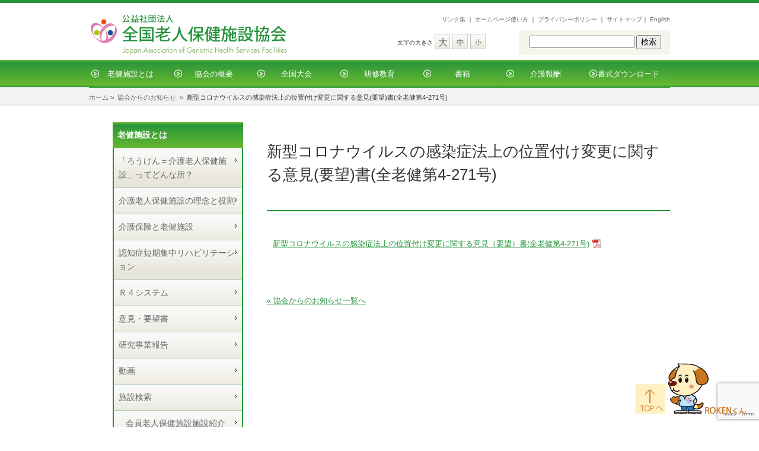

--- FILE ---
content_type: text/html; charset=UTF-8
request_url: https://www.roken.or.jp/archives/31121
body_size: 10938
content:
<!-- ニュースペーパーのsingle single.php -->
<!DOCTYPE html>
<html>
<head>
<meta charset="UTF-8" />
<meta name="viewport" content="width=device-width">
<!-- chm -->
<meta name="description" content="新型コロナウイルスの感染症法上の位置付け変更に関する意見(要望)書(全老健第4-271号) - 公益社団法人 全国老人保健施設協会、公益社団法人 全国老人保健施設協会">
<meta name="keywords" content="新型コロナウイルスの感染症法上の位置付け変更に関する意見(要望)書(全老健第4-271号) - 公益社団法人 全国老人保健施設協会,公益社団法人 全国老人保健施設協会,介護老人保健施設,全老健,介護,老人">
<style>img:is([sizes="auto" i], [sizes^="auto," i]) { contain-intrinsic-size: 3000px 1500px }</style>
<!-- All in One SEO 4.9.3 - aioseo.com -->
<title>新型コロナウイルスの感染症法上の位置付け変更に関する意見(要望)書(全老健第4-271号) - 公益社団法人 全国老人保健施設協会</title>
<meta name="description" content="新型コロナウイルスの感染症法上の位置付け変更に関する意見（要望）書(全老健第4-271号)" />
<meta name="robots" content="max-image-preview:large" />
<meta name="author" content="oyak"/>
<link rel="canonical" href="https://www.roken.or.jp/archives/31121" />
<meta name="generator" content="All in One SEO (AIOSEO) 4.9.3" />
<meta property="og:locale" content="ja_JP" />
<meta property="og:site_name" content="公益社団法人 全国老人保健施設協会 - 「ろうけん＝介護老人保健施設」は、介護を必要とする高齢者の自立を支援し、家庭への復帰を目指すために、医師による医学的管理の下、看護・介護といったケアはもとより、作業療法士や理学療法士等によるリハビリテーション、また、栄養管理・食事・入浴などの日常サービスまで併せて提供する施設です" />
<meta property="og:type" content="article" />
<meta property="og:title" content="新型コロナウイルスの感染症法上の位置付け変更に関する意見(要望)書(全老健第4-271号) - 公益社団法人 全国老人保健施設協会" />
<meta property="og:description" content="新型コロナウイルスの感染症法上の位置付け変更に関する意見（要望）書(全老健第4-271号)" />
<meta property="og:url" content="https://www.roken.or.jp/archives/31121" />
<meta property="article:published_time" content="2023-02-07T10:00:36+00:00" />
<meta property="article:modified_time" content="2023-07-19T01:53:26+00:00" />
<meta name="twitter:card" content="summary_large_image" />
<meta name="twitter:title" content="新型コロナウイルスの感染症法上の位置付け変更に関する意見(要望)書(全老健第4-271号) - 公益社団法人 全国老人保健施設協会" />
<meta name="twitter:description" content="新型コロナウイルスの感染症法上の位置付け変更に関する意見（要望）書(全老健第4-271号)" />
<script type="application/ld+json" class="aioseo-schema">
{"@context":"https:\/\/schema.org","@graph":[{"@type":"BlogPosting","@id":"https:\/\/www.roken.or.jp\/archives\/31121#blogposting","name":"\u65b0\u578b\u30b3\u30ed\u30ca\u30a6\u30a4\u30eb\u30b9\u306e\u611f\u67d3\u75c7\u6cd5\u4e0a\u306e\u4f4d\u7f6e\u4ed8\u3051\u5909\u66f4\u306b\u95a2\u3059\u308b\u610f\u898b(\u8981\u671b)\u66f8(\u5168\u8001\u5065\u7b2c4-271\u53f7) - \u516c\u76ca\u793e\u56e3\u6cd5\u4eba \u5168\u56fd\u8001\u4eba\u4fdd\u5065\u65bd\u8a2d\u5354\u4f1a","headline":"\u65b0\u578b\u30b3\u30ed\u30ca\u30a6\u30a4\u30eb\u30b9\u306e\u611f\u67d3\u75c7\u6cd5\u4e0a\u306e\u4f4d\u7f6e\u4ed8\u3051\u5909\u66f4\u306b\u95a2\u3059\u308b\u610f\u898b(\u8981\u671b)\u66f8(\u5168\u8001\u5065\u7b2c4-271\u53f7)","author":{"@id":"https:\/\/www.roken.or.jp\/archives\/author\/oyakroken-or-jp#author"},"publisher":{"@id":"https:\/\/www.roken.or.jp\/#organization"},"datePublished":"2023-02-07T19:00:36+09:00","dateModified":"2023-07-19T10:53:26+09:00","inLanguage":"ja","mainEntityOfPage":{"@id":"https:\/\/www.roken.or.jp\/archives\/31121#webpage"},"isPartOf":{"@id":"https:\/\/www.roken.or.jp\/archives\/31121#webpage"},"articleSection":"\u5354\u4f1a\u304b\u3089\u306e\u304a\u77e5\u3089\u305b, \u610f\u898b\u30fb\u8981\u671b\u66f8"},{"@type":"BreadcrumbList","@id":"https:\/\/www.roken.or.jp\/archives\/31121#breadcrumblist","itemListElement":[{"@type":"ListItem","@id":"https:\/\/www.roken.or.jp#listItem","position":1,"name":"Home","item":"https:\/\/www.roken.or.jp","nextItem":{"@type":"ListItem","@id":"https:\/\/www.roken.or.jp\/archives\/category\/kyokai-news#listItem","name":"\u5354\u4f1a\u304b\u3089\u306e\u304a\u77e5\u3089\u305b"}},{"@type":"ListItem","@id":"https:\/\/www.roken.or.jp\/archives\/category\/kyokai-news#listItem","position":2,"name":"\u5354\u4f1a\u304b\u3089\u306e\u304a\u77e5\u3089\u305b","item":"https:\/\/www.roken.or.jp\/archives\/category\/kyokai-news","nextItem":{"@type":"ListItem","@id":"https:\/\/www.roken.or.jp\/archives\/31121#listItem","name":"\u65b0\u578b\u30b3\u30ed\u30ca\u30a6\u30a4\u30eb\u30b9\u306e\u611f\u67d3\u75c7\u6cd5\u4e0a\u306e\u4f4d\u7f6e\u4ed8\u3051\u5909\u66f4\u306b\u95a2\u3059\u308b\u610f\u898b(\u8981\u671b)\u66f8(\u5168\u8001\u5065\u7b2c4-271\u53f7)"},"previousItem":{"@type":"ListItem","@id":"https:\/\/www.roken.or.jp#listItem","name":"Home"}},{"@type":"ListItem","@id":"https:\/\/www.roken.or.jp\/archives\/31121#listItem","position":3,"name":"\u65b0\u578b\u30b3\u30ed\u30ca\u30a6\u30a4\u30eb\u30b9\u306e\u611f\u67d3\u75c7\u6cd5\u4e0a\u306e\u4f4d\u7f6e\u4ed8\u3051\u5909\u66f4\u306b\u95a2\u3059\u308b\u610f\u898b(\u8981\u671b)\u66f8(\u5168\u8001\u5065\u7b2c4-271\u53f7)","previousItem":{"@type":"ListItem","@id":"https:\/\/www.roken.or.jp\/archives\/category\/kyokai-news#listItem","name":"\u5354\u4f1a\u304b\u3089\u306e\u304a\u77e5\u3089\u305b"}}]},{"@type":"Organization","@id":"https:\/\/www.roken.or.jp\/#organization","name":"\u516c\u76ca\u793e\u56e3\u6cd5\u4eba \u5168\u56fd\u8001\u4eba\u4fdd\u5065\u65bd\u8a2d\u5354\u4f1a","description":"\u300c\u308d\u3046\u3051\u3093\uff1d\u4ecb\u8b77\u8001\u4eba\u4fdd\u5065\u65bd\u8a2d\u300d\u306f\u3001\u4ecb\u8b77\u3092\u5fc5\u8981\u3068\u3059\u308b\u9ad8\u9f62\u8005\u306e\u81ea\u7acb\u3092\u652f\u63f4\u3057\u3001\u5bb6\u5ead\u3078\u306e\u5fa9\u5e30\u3092\u76ee\u6307\u3059\u305f\u3081\u306b\u3001\u533b\u5e2b\u306b\u3088\u308b\u533b\u5b66\u7684\u7ba1\u7406\u306e\u4e0b\u3001\u770b\u8b77\u30fb\u4ecb\u8b77\u3068\u3044\u3063\u305f\u30b1\u30a2\u306f\u3082\u3068\u3088\u308a\u3001\u4f5c\u696d\u7642\u6cd5\u58eb\u3084\u7406\u5b66\u7642\u6cd5\u58eb\u7b49\u306b\u3088\u308b\u30ea\u30cf\u30d3\u30ea\u30c6\u30fc\u30b7\u30e7\u30f3\u3001\u307e\u305f\u3001\u6804\u990a\u7ba1\u7406\u30fb\u98df\u4e8b\u30fb\u5165\u6d74\u306a\u3069\u306e\u65e5\u5e38\u30b5\u30fc\u30d3\u30b9\u307e\u3067\u4f75\u305b\u3066\u63d0\u4f9b\u3059\u308b\u65bd\u8a2d\u3067\u3059","url":"https:\/\/www.roken.or.jp\/"},{"@type":"Person","@id":"https:\/\/www.roken.or.jp\/archives\/author\/oyakroken-or-jp#author","url":"https:\/\/www.roken.or.jp\/archives\/author\/oyakroken-or-jp","name":"oyak","image":{"@type":"ImageObject","@id":"https:\/\/www.roken.or.jp\/archives\/31121#authorImage","url":"https:\/\/secure.gravatar.com\/avatar\/16343441da3c51612af9783962480c8978a89f618bb59d94b24b03e004c6d55c?s=96&d=mm&r=g","width":96,"height":96,"caption":"oyak"}},{"@type":"WebPage","@id":"https:\/\/www.roken.or.jp\/archives\/31121#webpage","url":"https:\/\/www.roken.or.jp\/archives\/31121","name":"\u65b0\u578b\u30b3\u30ed\u30ca\u30a6\u30a4\u30eb\u30b9\u306e\u611f\u67d3\u75c7\u6cd5\u4e0a\u306e\u4f4d\u7f6e\u4ed8\u3051\u5909\u66f4\u306b\u95a2\u3059\u308b\u610f\u898b(\u8981\u671b)\u66f8(\u5168\u8001\u5065\u7b2c4-271\u53f7) - \u516c\u76ca\u793e\u56e3\u6cd5\u4eba \u5168\u56fd\u8001\u4eba\u4fdd\u5065\u65bd\u8a2d\u5354\u4f1a","description":"\u65b0\u578b\u30b3\u30ed\u30ca\u30a6\u30a4\u30eb\u30b9\u306e\u611f\u67d3\u75c7\u6cd5\u4e0a\u306e\u4f4d\u7f6e\u4ed8\u3051\u5909\u66f4\u306b\u95a2\u3059\u308b\u610f\u898b\uff08\u8981\u671b\uff09\u66f8(\u5168\u8001\u5065\u7b2c4-271\u53f7)","inLanguage":"ja","isPartOf":{"@id":"https:\/\/www.roken.or.jp\/#website"},"breadcrumb":{"@id":"https:\/\/www.roken.or.jp\/archives\/31121#breadcrumblist"},"author":{"@id":"https:\/\/www.roken.or.jp\/archives\/author\/oyakroken-or-jp#author"},"creator":{"@id":"https:\/\/www.roken.or.jp\/archives\/author\/oyakroken-or-jp#author"},"datePublished":"2023-02-07T19:00:36+09:00","dateModified":"2023-07-19T10:53:26+09:00"},{"@type":"WebSite","@id":"https:\/\/www.roken.or.jp\/#website","url":"https:\/\/www.roken.or.jp\/","name":"\u516c\u76ca\u793e\u56e3\u6cd5\u4eba \u5168\u56fd\u8001\u4eba\u4fdd\u5065\u65bd\u8a2d\u5354\u4f1a","description":"\u300c\u308d\u3046\u3051\u3093\uff1d\u4ecb\u8b77\u8001\u4eba\u4fdd\u5065\u65bd\u8a2d\u300d\u306f\u3001\u4ecb\u8b77\u3092\u5fc5\u8981\u3068\u3059\u308b\u9ad8\u9f62\u8005\u306e\u81ea\u7acb\u3092\u652f\u63f4\u3057\u3001\u5bb6\u5ead\u3078\u306e\u5fa9\u5e30\u3092\u76ee\u6307\u3059\u305f\u3081\u306b\u3001\u533b\u5e2b\u306b\u3088\u308b\u533b\u5b66\u7684\u7ba1\u7406\u306e\u4e0b\u3001\u770b\u8b77\u30fb\u4ecb\u8b77\u3068\u3044\u3063\u305f\u30b1\u30a2\u306f\u3082\u3068\u3088\u308a\u3001\u4f5c\u696d\u7642\u6cd5\u58eb\u3084\u7406\u5b66\u7642\u6cd5\u58eb\u7b49\u306b\u3088\u308b\u30ea\u30cf\u30d3\u30ea\u30c6\u30fc\u30b7\u30e7\u30f3\u3001\u307e\u305f\u3001\u6804\u990a\u7ba1\u7406\u30fb\u98df\u4e8b\u30fb\u5165\u6d74\u306a\u3069\u306e\u65e5\u5e38\u30b5\u30fc\u30d3\u30b9\u307e\u3067\u4f75\u305b\u3066\u63d0\u4f9b\u3059\u308b\u65bd\u8a2d\u3067\u3059","inLanguage":"ja","publisher":{"@id":"https:\/\/www.roken.or.jp\/#organization"}}]}
</script>
<!-- All in One SEO -->
<style id='classic-theme-styles-inline-css' type='text/css'>
/*! This file is auto-generated */
.wp-block-button__link{color:#fff;background-color:#32373c;border-radius:9999px;box-shadow:none;text-decoration:none;padding:calc(.667em + 2px) calc(1.333em + 2px);font-size:1.125em}.wp-block-file__button{background:#32373c;color:#fff;text-decoration:none}
</style>
<!-- <link rel='stylesheet' id='aioseo/css/src/vue/standalone/blocks/table-of-contents/global.scss-css' href='https://www.roken.or.jp/wp/wp-content/plugins/all-in-one-seo-pack/dist/Lite/assets/css/table-of-contents/global.e90f6d47.css?ver=4.9.3' type='text/css' media='all' /> -->
<link rel="stylesheet" type="text/css" href="//www.roken.or.jp/wp/wp-content/cache/wpfc-minified/f171djso/dnfgh.css" media="all"/>
<style id='global-styles-inline-css' type='text/css'>
:root{--wp--preset--aspect-ratio--square: 1;--wp--preset--aspect-ratio--4-3: 4/3;--wp--preset--aspect-ratio--3-4: 3/4;--wp--preset--aspect-ratio--3-2: 3/2;--wp--preset--aspect-ratio--2-3: 2/3;--wp--preset--aspect-ratio--16-9: 16/9;--wp--preset--aspect-ratio--9-16: 9/16;--wp--preset--color--black: #000000;--wp--preset--color--cyan-bluish-gray: #abb8c3;--wp--preset--color--white: #ffffff;--wp--preset--color--pale-pink: #f78da7;--wp--preset--color--vivid-red: #cf2e2e;--wp--preset--color--luminous-vivid-orange: #ff6900;--wp--preset--color--luminous-vivid-amber: #fcb900;--wp--preset--color--light-green-cyan: #7bdcb5;--wp--preset--color--vivid-green-cyan: #00d084;--wp--preset--color--pale-cyan-blue: #8ed1fc;--wp--preset--color--vivid-cyan-blue: #0693e3;--wp--preset--color--vivid-purple: #9b51e0;--wp--preset--gradient--vivid-cyan-blue-to-vivid-purple: linear-gradient(135deg,rgba(6,147,227,1) 0%,rgb(155,81,224) 100%);--wp--preset--gradient--light-green-cyan-to-vivid-green-cyan: linear-gradient(135deg,rgb(122,220,180) 0%,rgb(0,208,130) 100%);--wp--preset--gradient--luminous-vivid-amber-to-luminous-vivid-orange: linear-gradient(135deg,rgba(252,185,0,1) 0%,rgba(255,105,0,1) 100%);--wp--preset--gradient--luminous-vivid-orange-to-vivid-red: linear-gradient(135deg,rgba(255,105,0,1) 0%,rgb(207,46,46) 100%);--wp--preset--gradient--very-light-gray-to-cyan-bluish-gray: linear-gradient(135deg,rgb(238,238,238) 0%,rgb(169,184,195) 100%);--wp--preset--gradient--cool-to-warm-spectrum: linear-gradient(135deg,rgb(74,234,220) 0%,rgb(151,120,209) 20%,rgb(207,42,186) 40%,rgb(238,44,130) 60%,rgb(251,105,98) 80%,rgb(254,248,76) 100%);--wp--preset--gradient--blush-light-purple: linear-gradient(135deg,rgb(255,206,236) 0%,rgb(152,150,240) 100%);--wp--preset--gradient--blush-bordeaux: linear-gradient(135deg,rgb(254,205,165) 0%,rgb(254,45,45) 50%,rgb(107,0,62) 100%);--wp--preset--gradient--luminous-dusk: linear-gradient(135deg,rgb(255,203,112) 0%,rgb(199,81,192) 50%,rgb(65,88,208) 100%);--wp--preset--gradient--pale-ocean: linear-gradient(135deg,rgb(255,245,203) 0%,rgb(182,227,212) 50%,rgb(51,167,181) 100%);--wp--preset--gradient--electric-grass: linear-gradient(135deg,rgb(202,248,128) 0%,rgb(113,206,126) 100%);--wp--preset--gradient--midnight: linear-gradient(135deg,rgb(2,3,129) 0%,rgb(40,116,252) 100%);--wp--preset--font-size--small: 13px;--wp--preset--font-size--medium: 20px;--wp--preset--font-size--large: 36px;--wp--preset--font-size--x-large: 42px;--wp--preset--spacing--20: 0.44rem;--wp--preset--spacing--30: 0.67rem;--wp--preset--spacing--40: 1rem;--wp--preset--spacing--50: 1.5rem;--wp--preset--spacing--60: 2.25rem;--wp--preset--spacing--70: 3.38rem;--wp--preset--spacing--80: 5.06rem;--wp--preset--shadow--natural: 6px 6px 9px rgba(0, 0, 0, 0.2);--wp--preset--shadow--deep: 12px 12px 50px rgba(0, 0, 0, 0.4);--wp--preset--shadow--sharp: 6px 6px 0px rgba(0, 0, 0, 0.2);--wp--preset--shadow--outlined: 6px 6px 0px -3px rgba(255, 255, 255, 1), 6px 6px rgba(0, 0, 0, 1);--wp--preset--shadow--crisp: 6px 6px 0px rgba(0, 0, 0, 1);}:where(.is-layout-flex){gap: 0.5em;}:where(.is-layout-grid){gap: 0.5em;}body .is-layout-flex{display: flex;}.is-layout-flex{flex-wrap: wrap;align-items: center;}.is-layout-flex > :is(*, div){margin: 0;}body .is-layout-grid{display: grid;}.is-layout-grid > :is(*, div){margin: 0;}:where(.wp-block-columns.is-layout-flex){gap: 2em;}:where(.wp-block-columns.is-layout-grid){gap: 2em;}:where(.wp-block-post-template.is-layout-flex){gap: 1.25em;}:where(.wp-block-post-template.is-layout-grid){gap: 1.25em;}.has-black-color{color: var(--wp--preset--color--black) !important;}.has-cyan-bluish-gray-color{color: var(--wp--preset--color--cyan-bluish-gray) !important;}.has-white-color{color: var(--wp--preset--color--white) !important;}.has-pale-pink-color{color: var(--wp--preset--color--pale-pink) !important;}.has-vivid-red-color{color: var(--wp--preset--color--vivid-red) !important;}.has-luminous-vivid-orange-color{color: var(--wp--preset--color--luminous-vivid-orange) !important;}.has-luminous-vivid-amber-color{color: var(--wp--preset--color--luminous-vivid-amber) !important;}.has-light-green-cyan-color{color: var(--wp--preset--color--light-green-cyan) !important;}.has-vivid-green-cyan-color{color: var(--wp--preset--color--vivid-green-cyan) !important;}.has-pale-cyan-blue-color{color: var(--wp--preset--color--pale-cyan-blue) !important;}.has-vivid-cyan-blue-color{color: var(--wp--preset--color--vivid-cyan-blue) !important;}.has-vivid-purple-color{color: var(--wp--preset--color--vivid-purple) !important;}.has-black-background-color{background-color: var(--wp--preset--color--black) !important;}.has-cyan-bluish-gray-background-color{background-color: var(--wp--preset--color--cyan-bluish-gray) !important;}.has-white-background-color{background-color: var(--wp--preset--color--white) !important;}.has-pale-pink-background-color{background-color: var(--wp--preset--color--pale-pink) !important;}.has-vivid-red-background-color{background-color: var(--wp--preset--color--vivid-red) !important;}.has-luminous-vivid-orange-background-color{background-color: var(--wp--preset--color--luminous-vivid-orange) !important;}.has-luminous-vivid-amber-background-color{background-color: var(--wp--preset--color--luminous-vivid-amber) !important;}.has-light-green-cyan-background-color{background-color: var(--wp--preset--color--light-green-cyan) !important;}.has-vivid-green-cyan-background-color{background-color: var(--wp--preset--color--vivid-green-cyan) !important;}.has-pale-cyan-blue-background-color{background-color: var(--wp--preset--color--pale-cyan-blue) !important;}.has-vivid-cyan-blue-background-color{background-color: var(--wp--preset--color--vivid-cyan-blue) !important;}.has-vivid-purple-background-color{background-color: var(--wp--preset--color--vivid-purple) !important;}.has-black-border-color{border-color: var(--wp--preset--color--black) !important;}.has-cyan-bluish-gray-border-color{border-color: var(--wp--preset--color--cyan-bluish-gray) !important;}.has-white-border-color{border-color: var(--wp--preset--color--white) !important;}.has-pale-pink-border-color{border-color: var(--wp--preset--color--pale-pink) !important;}.has-vivid-red-border-color{border-color: var(--wp--preset--color--vivid-red) !important;}.has-luminous-vivid-orange-border-color{border-color: var(--wp--preset--color--luminous-vivid-orange) !important;}.has-luminous-vivid-amber-border-color{border-color: var(--wp--preset--color--luminous-vivid-amber) !important;}.has-light-green-cyan-border-color{border-color: var(--wp--preset--color--light-green-cyan) !important;}.has-vivid-green-cyan-border-color{border-color: var(--wp--preset--color--vivid-green-cyan) !important;}.has-pale-cyan-blue-border-color{border-color: var(--wp--preset--color--pale-cyan-blue) !important;}.has-vivid-cyan-blue-border-color{border-color: var(--wp--preset--color--vivid-cyan-blue) !important;}.has-vivid-purple-border-color{border-color: var(--wp--preset--color--vivid-purple) !important;}.has-vivid-cyan-blue-to-vivid-purple-gradient-background{background: var(--wp--preset--gradient--vivid-cyan-blue-to-vivid-purple) !important;}.has-light-green-cyan-to-vivid-green-cyan-gradient-background{background: var(--wp--preset--gradient--light-green-cyan-to-vivid-green-cyan) !important;}.has-luminous-vivid-amber-to-luminous-vivid-orange-gradient-background{background: var(--wp--preset--gradient--luminous-vivid-amber-to-luminous-vivid-orange) !important;}.has-luminous-vivid-orange-to-vivid-red-gradient-background{background: var(--wp--preset--gradient--luminous-vivid-orange-to-vivid-red) !important;}.has-very-light-gray-to-cyan-bluish-gray-gradient-background{background: var(--wp--preset--gradient--very-light-gray-to-cyan-bluish-gray) !important;}.has-cool-to-warm-spectrum-gradient-background{background: var(--wp--preset--gradient--cool-to-warm-spectrum) !important;}.has-blush-light-purple-gradient-background{background: var(--wp--preset--gradient--blush-light-purple) !important;}.has-blush-bordeaux-gradient-background{background: var(--wp--preset--gradient--blush-bordeaux) !important;}.has-luminous-dusk-gradient-background{background: var(--wp--preset--gradient--luminous-dusk) !important;}.has-pale-ocean-gradient-background{background: var(--wp--preset--gradient--pale-ocean) !important;}.has-electric-grass-gradient-background{background: var(--wp--preset--gradient--electric-grass) !important;}.has-midnight-gradient-background{background: var(--wp--preset--gradient--midnight) !important;}.has-small-font-size{font-size: var(--wp--preset--font-size--small) !important;}.has-medium-font-size{font-size: var(--wp--preset--font-size--medium) !important;}.has-large-font-size{font-size: var(--wp--preset--font-size--large) !important;}.has-x-large-font-size{font-size: var(--wp--preset--font-size--x-large) !important;}
:where(.wp-block-post-template.is-layout-flex){gap: 1.25em;}:where(.wp-block-post-template.is-layout-grid){gap: 1.25em;}
:where(.wp-block-columns.is-layout-flex){gap: 2em;}:where(.wp-block-columns.is-layout-grid){gap: 2em;}
:root :where(.wp-block-pullquote){font-size: 1.5em;line-height: 1.6;}
</style>
<!-- <link rel='stylesheet' id='contact-form-7-css' href='https://www.roken.or.jp/wp/wp-content/plugins/contact-form-7/includes/css/styles.css?ver=6.1.4' type='text/css' media='all' /> -->
<!-- <link rel='stylesheet' id='cf7msm_styles-css' href='https://www.roken.or.jp/wp/wp-content/plugins/contact-form-7-multi-step-module/resources/cf7msm.css?ver=4.5' type='text/css' media='all' /> -->
<!-- <link rel='stylesheet' id='spmenu-css' href='https://www.roken.or.jp/wp/wp-content/themes/kyokai2021/js/spMenu/spmenu.css?ver=6.8.3' type='text/css' media='all' /> -->
<!-- <link rel='stylesheet' id='common-style-css' href='https://www.roken.or.jp/wp/wp-content/themes/kyokai2021/css/common.css?ver=1769059152' type='text/css' media='all' /> -->
<link rel="stylesheet" type="text/css" href="//www.roken.or.jp/wp/wp-content/cache/wpfc-minified/10jn8nl2/dnfgh.css" media="all"/>
<script type="text/javascript" src="https://www.roken.or.jp/wp/wp-includes/js/jquery/jquery.min.js?ver=3.7.1" id="jquery-core-js"></script>
<script type="text/javascript" src="https://www.roken.or.jp/wp/wp-includes/js/jquery/jquery-migrate.min.js?ver=3.4.1" id="jquery-migrate-js"></script>
<link rel="https://api.w.org/" href="https://www.roken.or.jp/wp-json/" /><link rel="alternate" title="JSON" type="application/json" href="https://www.roken.or.jp/wp-json/wp/v2/posts/31121" /><link rel="EditURI" type="application/rsd+xml" title="RSD" href="https://www.roken.or.jp/wp/xmlrpc.php?rsd" />
<link rel='shortlink' href='https://www.roken.or.jp/?p=31121' />
<link rel="alternate" title="oEmbed (JSON)" type="application/json+oembed" href="https://www.roken.or.jp/wp-json/oembed/1.0/embed?url=https%3A%2F%2Fwww.roken.or.jp%2Farchives%2F31121" />
<link rel="alternate" title="oEmbed (XML)" type="text/xml+oembed" href="https://www.roken.or.jp/wp-json/oembed/1.0/embed?url=https%3A%2F%2Fwww.roken.or.jp%2Farchives%2F31121&#038;format=xml" />
<!-- フォントサイズ切り替え -->
<link rel="alternate stylesheet" type="text/css" href="https://www.roken.or.jp/wp/wp-content/themes/kyokai2021/css/font-m.css" title="standard" />
<link rel="alternate stylesheet" type="text/css" href="https://www.roken.or.jp/wp/wp-content/themes/kyokai2021/css/font-s.css" title="small" />
<link rel="alternate stylesheet" type="text/css" href="https://www.roken.or.jp/wp/wp-content/themes/kyokai2021/css/font-b.css" title="large" />
<!-- フォントサイズ切り替え -->
<script type="text/javascript" src="https://www.roken.or.jp/wp/wp-content/themes/kyokai2021/js/styleswitcher.js"></script>
<!-- Google Tag Manager -->
<script>(function(w,d,s,l,i){w[l]=w[l]||[];w[l].push({'gtm.start':
new Date().getTime(),event:'gtm.js'});var f=d.getElementsByTagName(s)[0],
j=d.createElement(s),dl=l!='dataLayer'?'&l='+l:'';j.async=true;j.src=
'https://www.googletagmanager.com/gtm.js?id='+i+dl;f.parentNode.insertBefore(j,f);
})(window,document,'script','dataLayer','GTM-K32MTD');</script>
<!-- End Google Tag Manager -->
</head>
<body class="wp-singular post-template-default single single-post postid-31121 single-format-standard wp-theme-kyokai2021 metaslider-plugin">
<!-- Google Tag Manager (noscript) -->
<noscript><iframe src="https://www.googletagmanager.com/ns.html?id=GTM-K32MTD"
height="0" width="0" style="display:none;visibility:hidden"></iframe></noscript>
<!-- End Google Tag Manager (noscript) -->
<a name="top"></a> 
<!-- コンテナ -->
<div id="container">
<!-- ヘッダー -->
<div id="header" class="clearFix">
<ul class="header-button-smpmenu">
<li class="header-button-smpmenu-li">
<a class="header-button-smpmenu-trigger" href="#">
<span></span>
<span></span>
<span></span>
<span>MENU</span>
</a>
</li>
</ul>	<div class="h-left">
<a href="/"><img class="website-name" src="https://www.roken.or.jp/wp/wp-content/themes/kyokai2021/images/common/title.gif" alt="公益社団法人 全国老人保健施設協会" /></a>
</div><!-- h-left -->
<div class="h-right">
<div class="links">
<a href="/links">リンク集</a> ｜ <a href="/info/tukaikata">ホームページ使い方</a> ｜ <a href="/privacy">プライバシーポリシー</a> ｜ <a href="/site-map">サイトマップ</a>｜ <a href="/english">English</a>
</div><!-- links -->
<div class="others">
<div class="ot-left">
<ul>
<li class="moji">文字の大きさ</li>
<li class="dai"><a href="javascript:void(0);" onClick="setActiveStyleSheet('large'); return false;">大</a></li>
<li class="chu"><a href="javascript:void(0);" onClick="setActiveStyleSheet('standard'); return false;">中</a></li>
<li class="sho"><a href="javascript:void(0);" onClick="setActiveStyleSheet('small'); return false;">小</a></li>
</ul>
</div><!-- ot-left -->
<div class="ot-right"> &nbsp;&nbsp;<form role="search" method="get" id="searchform" class="searchform" action="https://www.roken.or.jp/">
<div>
<label class="screen-reader-text" for="s">検索:</label>
<input type="text" value="" name="s" id="s" />
<input type="submit" id="searchsubmit" value="検索" />
</div>
</form> </div><!-- ot-right -->
<div class="clear pc"></div>
</div><!-- others -->
</div><!-- h-right -->
<div class="clear"></div>
<div class="menu-global-flame fix-header"><ul id="menu-global" class="menu_global"><li id="menu-item-23674" class="menu-item menu-item-type-post_type menu-item-object-page menu-item-has-children menu-item-23674"><a href="https://www.roken.or.jp/about_roken">老健施設とは</a>
<ul class="sub-menu">
<li id="menu-item-23679" class="menu-item menu-item-type-post_type menu-item-object-page menu-item-23679"><a href="https://www.roken.or.jp/about_roken">「ろうけん＝介護老人保健施設」ってどんな所？</a></li>
<li id="menu-item-23675" class="menu-item menu-item-type-post_type menu-item-object-page menu-item-23675"><a href="https://www.roken.or.jp/about_roken/rinen">介護老人保健施設の理念と役割</a></li>
<li id="menu-item-23676" class="menu-item menu-item-type-post_type menu-item-object-page menu-item-23676"><a href="https://www.roken.or.jp/about_roken/kaigo">介護保険と老健施設</a></li>
<li id="menu-item-23677" class="menu-item menu-item-type-post_type menu-item-object-page menu-item-23677"><a href="https://www.roken.or.jp/about_roken/ninch">認知症短期集中リハビリテーション</a></li>
<li id="menu-item-23678" class="menu-item menu-item-type-post_type menu-item-object-page menu-item-23678"><a href="https://www.roken.or.jp/about_roken/r4">全老健版ケアマネジメント方式Ｒ４システム</a></li>
<li id="menu-item-23680" class="menu-item menu-item-type-taxonomy menu-item-object-category current-post-ancestor current-menu-parent current-post-parent menu-item-23680"><a href="https://www.roken.or.jp/archives/category/youbou">意見・要望書</a></li>
<li id="menu-item-23681" class="menu-item menu-item-type-post_type menu-item-object-page menu-item-23681"><a href="https://www.roken.or.jp/about_roken/kenkyu">研究事業報告</a></li>
<li id="menu-item-23941" class="menu-item menu-item-type-post_type menu-item-object-page menu-item-23941"><a href="https://www.roken.or.jp/about_roken/youtube">動画</a></li>
<li id="menu-item-23683" class="menu-item menu-item-type-post_type menu-item-object-page menu-item-has-children menu-item-23683"><a href="https://www.roken.or.jp/about_roken/shisetu_list">施設検索</a>
<ul class="sub-menu">
<li id="menu-item-23684" class="menu-item menu-item-type-custom menu-item-object-custom menu-item-23684"><a target="_blank" href="https://www.roken.or.jp/intro/">会員老人保健施設施設紹介</a></li>
<li id="menu-item-23685" class="menu-item menu-item-type-custom menu-item-object-custom menu-item-23685"><a target="_blank" href="https://www.roken.or.jp/intro/list_tks.php?tks_code=houmon_riha">訪問リハ提供施設</a></li>
<li id="menu-item-23686" class="menu-item menu-item-type-custom menu-item-object-custom menu-item-23686"><a target="_blank" href="https://www.roken.or.jp/intro/list_tks.php?tks_code=short_tusho">短期通所リハ提供施設</a></li>
<li id="menu-item-23687" class="menu-item menu-item-type-custom menu-item-object-custom menu-item-23687"><a href="https://www.roken.or.jp/intro/list_tks.php?tks_code=tanki_reha">認知症短期集中リハ提供施設</a></li>
</ul>
</li>
<li id="menu-item-23688" class="menu-item menu-item-type-custom menu-item-object-custom menu-item-23688"><a target="_blank" href="https://www.roken.or.jp/job/">介護老人保健施設 求人情報</a></li>
<li id="menu-item-23689" class="menu-item menu-item-type-post_type menu-item-object-page menu-item-23689"><a href="https://www.roken.or.jp/about_roken/english">Geriatric Health Services Facility in Japan</a></li>
</ul>
</li>
<li id="menu-item-23690" class="menu-item menu-item-type-post_type menu-item-object-page menu-item-has-children menu-item-23690"><a href="https://www.roken.or.jp/kyokai">協会の概要</a>
<ul class="sub-menu">
<li id="menu-item-30420" class="menu-item menu-item-type-post_type menu-item-object-page menu-item-30420"><a href="https://www.roken.or.jp/kyokai">協会の概要</a></li>
<li id="menu-item-23692" class="menu-item menu-item-type-post_type menu-item-object-page menu-item-23692"><a href="https://www.roken.or.jp/kyokai/yakuin">役員一覧</a></li>
<li id="menu-item-23693" class="menu-item menu-item-type-post_type menu-item-object-page menu-item-23693"><a href="https://www.roken.or.jp/kyokai/enkaku">全老健の沿革</a></li>
<li id="menu-item-23694" class="menu-item menu-item-type-post_type menu-item-object-page menu-item-has-children menu-item-23694"><a href="https://www.roken.or.jp/kyokai/soshiki">組織と会員</a>
<ul class="sub-menu">
<li id="menu-item-23695" class="menu-item menu-item-type-post_type menu-item-object-page menu-item-23695"><a href="https://www.roken.or.jp/kyokai/yakuin/shibu">都道府県支部一覧</a></li>
<li id="menu-item-23696" class="menu-item menu-item-type-taxonomy menu-item-object-category menu-item-23696"><a href="https://www.roken.or.jp/archives/category/kanyu">加入状況</a></li>
</ul>
</li>
<li id="menu-item-23709" class="menu-item menu-item-type-post_type menu-item-object-page menu-item-23709"><a href="https://www.roken.or.jp/kyokai/nyukai">入会・変更手続きのご案内</a></li>
<li id="menu-item-23697" class="menu-item menu-item-type-post_type menu-item-object-page menu-item-23697"><a href="https://www.roken.or.jp/kyokai/member">会員の特典</a></li>
<li id="menu-item-23698" class="menu-item menu-item-type-post_type menu-item-object-page menu-item-23698"><a href="https://www.roken.or.jp/kyokai/mailmagazine">メールマガジン登録申込み</a></li>
<li id="menu-item-23699" class="menu-item menu-item-type-post_type menu-item-object-page menu-item-23699"><a href="https://www.roken.or.jp/kyokai/map">事務局案内図</a></li>
<li id="menu-item-23700" class="menu-item menu-item-type-post_type menu-item-object-page menu-item-has-children menu-item-23700"><a href="https://www.roken.or.jp/kyokai/kokai-list">公開情報</a>
<ul class="sub-menu">
<li id="menu-item-23839" class="menu-item menu-item-type-post_type menu-item-object-page menu-item-23839"><a href="https://www.roken.or.jp/kyokai/kokai-list/teikan">定款</a></li>
<li id="menu-item-23840" class="menu-item menu-item-type-post_type menu-item-object-page menu-item-23840"><a href="https://www.roken.or.jp/kyokai/kokai-list/committee">委員会一覧</a></li>
<li id="menu-item-23704" class="menu-item menu-item-type-post_type menu-item-object-page menu-item-23704"><a href="https://www.roken.or.jp/kyokai/kokai-list/jisseki-hokoku">事業実績報告書</a></li>
<li id="menu-item-23701" class="menu-item menu-item-type-post_type menu-item-object-page menu-item-23701"><a href="https://www.roken.or.jp/kyokai/kokai-list/jigyokeikaku">事業計画</a></li>
<li id="menu-item-23702" class="menu-item menu-item-type-post_type menu-item-object-page menu-item-23702"><a href="https://www.roken.or.jp/kyokai/kokai-list/zaimu">財務諸表</a></li>
<li id="menu-item-23703" class="menu-item menu-item-type-post_type menu-item-object-page menu-item-23703"><a href="https://www.roken.or.jp/kyokai/kokai-list/shushi">収支予算書</a></li>
</ul>
</li>
<li id="menu-item-28830" class="menu-item menu-item-type-post_type menu-item-object-page menu-item-28830"><a href="https://www.roken.or.jp/kyokai/roken_kun">ROKENくん</a></li>
<li id="menu-item-23705" class="menu-item menu-item-type-post_type menu-item-object-page menu-item-23705"><a href="https://www.roken.or.jp/kyokai/pamph">パンフレット</a></li>
<li id="menu-item-23706" class="menu-item menu-item-type-taxonomy menu-item-object-category menu-item-23706"><a href="https://www.roken.or.jp/archives/category/newspaper">ニュースペーパー</a></li>
<li id="menu-item-38371" class="menu-item menu-item-type-taxonomy menu-item-object-category menu-item-38371"><a href="https://www.roken.or.jp/archives/category/kyokai-news/risk_management">事故検討会（リスクマネジメント）</a></li>
<li id="menu-item-23707" class="menu-item menu-item-type-post_type menu-item-object-page menu-item-23707"><a href="https://www.roken.or.jp/kyokai/guidance">保険のご案内</a></li>
</ul>
</li>
<li id="menu-item-23710" class="menu-item menu-item-type-post_type menu-item-object-page menu-item-has-children menu-item-23710"><a href="https://www.roken.or.jp/taikai">全国大会</a>
<ul class="sub-menu">
<li id="menu-item-25256" class="menu-item menu-item-type-post_type menu-item-object-page menu-item-25256"><a href="https://www.roken.or.jp/taikai/past">過去の大会テーマ</a></li>
<li id="menu-item-31833" class="menu-item menu-item-type-post_type menu-item-object-page menu-item-31833"><a href="https://www.roken.or.jp/taikai/past_papers_search">過去の全国大会演題検索</a></li>
</ul>
</li>
<li id="menu-item-23718" class="menu-item menu-item-type-post_type menu-item-object-page menu-item-has-children menu-item-23718"><a href="https://www.roken.or.jp/kenshu">研修教育</a>
<ul class="sub-menu">
<li id="menu-item-23716" class="menu-item menu-item-type-taxonomy menu-item-object-category menu-item-23716"><a href="https://www.roken.or.jp/archives/category/kenshu">研修事業最新情報</a></li>
<li id="menu-item-24996" class="menu-item menu-item-type-custom menu-item-object-custom menu-item-24996"><a href="http://www.risk-manager.jp/">リスクマネジャー資格認定制度</a></li>
<li id="menu-item-23720" class="menu-item menu-item-type-post_type menu-item-object-page menu-item-23720"><a href="https://www.roken.or.jp/kenshu/event">イベントカレンダー</a></li>
</ul>
</li>
<li id="menu-item-23721" class="menu-item menu-item-type-taxonomy menu-item-object-category menu-item-has-children menu-item-23721"><a href="https://www.roken.or.jp/archives/category/rouken">書籍</a>
<ul class="sub-menu">
<li id="menu-item-23722" class="menu-item menu-item-type-taxonomy menu-item-object-category menu-item-23722"><a href="https://www.roken.or.jp/archives/category/rouken">機関誌『老健』</a></li>
<li id="menu-item-23723" class="menu-item menu-item-type-post_type menu-item-object-page menu-item-23723"><a href="https://www.roken.or.jp/book-detail">編集図書</a></li>
</ul>
</li>
<li id="menu-item-23733" class="menu-item menu-item-type-taxonomy menu-item-object-category menu-item-has-children menu-item-23733"><a href="https://www.roken.or.jp/archives/category/ko-news/kaigohoken-news">介護報酬</a>
<ul class="sub-menu">
<li id="menu-item-23734" class="menu-item menu-item-type-taxonomy menu-item-object-category menu-item-has-children menu-item-23734"><a href="https://www.roken.or.jp/archives/category/ko-news/kaigohoken-news">介護保険最新情報</a>
<ul class="sub-menu">
<li id="menu-item-23732" class="menu-item menu-item-type-post_type menu-item-object-page menu-item-23732"><a href="https://www.roken.or.jp/kaigohoken">過去の介護保険最新情報</a></li>
</ul>
</li>
<li id="menu-item-23780" class="menu-item menu-item-type-post_type menu-item-object-page menu-item-has-children menu-item-23780"><a href="https://www.roken.or.jp/qa">解説（Q&#038;A）</a>
<ul class="sub-menu">
<li id="menu-item-23735" class="menu-item menu-item-type-post_type menu-item-object-page menu-item-23735"><a href="https://www.roken.or.jp/qa/kaigo-qa">介護サービスQ&#038;A</a></li>
<li id="menu-item-23736" class="menu-item menu-item-type-post_type menu-item-object-page menu-item-23736"><a href="https://www.roken.or.jp/qa/care-qa">包括的自立支援プログラム</a></li>
<li id="menu-item-23737" class="menu-item menu-item-type-post_type menu-item-object-page menu-item-23737"><a href="https://www.roken.or.jp/qa/shouhi">消費税・医療費控除</a></li>
<li id="menu-item-23738" class="menu-item menu-item-type-post_type menu-item-object-page menu-item-23738"><a href="https://www.roken.or.jp/qa/kaigo-qa/youkaigo">要介護認定事務</a></li>
<li id="menu-item-23739" class="menu-item menu-item-type-post_type menu-item-object-page menu-item-23739"><a href="https://www.roken.or.jp/life">日常生活品費</a></li>
</ul>
</li>
</ul>
</li>
<li id="menu-item-23787" class="menu-item menu-item-type-post_type menu-item-object-page menu-item-has-children menu-item-23787"><a href="https://www.roken.or.jp/shosiki">書式ダウンロード</a>
<ul class="sub-menu">
<li id="menu-item-23790" class="menu-item menu-item-type-post_type menu-item-object-page menu-item-23790"><a href="https://www.roken.or.jp/shosiki/kaigo-seikyu">介護給付費請求</a></li>
<li id="menu-item-23744" class="menu-item menu-item-type-post_type menu-item-object-page menu-item-23744"><a href="https://www.roken.or.jp/shosiki/reha">リハビリテーション加算</a></li>
<li id="menu-item-23746" class="menu-item menu-item-type-post_type menu-item-object-page menu-item-23746"><a href="https://www.roken.or.jp/shosiki/regulation">運営規程</a></li>
<li id="menu-item-23747" class="menu-item menu-item-type-post_type menu-item-object-page menu-item-23747"><a href="https://www.roken.or.jp/shosiki/accounts">会計区分基本フォーマット</a></li>
</ul>
</li>
</ul></div></div>
<!-- コンテンツ -->
<div class="pan"><a href="/">ホーム</a>&nbsp;&gt;&nbsp;
<a href="https://www.roken.or.jp/archives/category/kyokai-news">協会からのお知らせ</a> &nbsp;&gt;&nbsp;
新型コロナウイルスの感染症法上の位置付け変更に関する意見(要望)書(全老健第4-271号)</div>
<div id="content">
<h1>
新型コロナウイルスの感染症法上の位置付け変更に関する意見(要望)書(全老健第4-271号)  </h1>
<div class="post">
<div class="border"></div>
<br />
<p><a href="https://www.roken.or.jp/wp/wp-content/uploads/2023/02/4-271.pdf" target="_blank" rel="noopener">新型コロナウイルスの感染症法上の位置付け変更に関する意見（要望）書(全老健第4-271号)</a></p>
</div>
<p>&nbsp;</p>
<span><a href="https://www.roken.or.jp/archives/category/kyokai-news" >« 協会からのお知らせ一覧へ</a></span>
</div>
<!-- content -->
<div id="sidebar"><div class="sidebar-menu"><p><a href="/about_roken">老健施設とは</a></p></div><ul id="menu-roken" class="sidebar-menu"><li id="menu-item-36" class="menu-item menu-item-type-post_type menu-item-object-page menu-item-36"><a href="https://www.roken.or.jp/about_roken">「ろうけん＝介護老人保健施設」ってどんな所？</a></li>
<li id="menu-item-23841" class="menu-item menu-item-type-post_type menu-item-object-page menu-item-23841"><a href="https://www.roken.or.jp/about_roken/rinen">介護老人保健施設の理念と役割</a></li>
<li id="menu-item-35" class="menu-item menu-item-type-post_type menu-item-object-page menu-item-35"><a href="https://www.roken.or.jp/about_roken/kaigo">介護保険と老健施設</a></li>
<li id="menu-item-34" class="menu-item menu-item-type-post_type menu-item-object-page menu-item-34"><a href="https://www.roken.or.jp/about_roken/ninch">認知症短期集中リハビリテーション</a></li>
<li id="menu-item-23842" class="menu-item menu-item-type-post_type menu-item-object-page menu-item-23842"><a href="https://www.roken.or.jp/about_roken/r4">Ｒ４システム</a></li>
<li id="menu-item-23843" class="menu-item menu-item-type-taxonomy menu-item-object-category current-post-ancestor current-menu-parent current-post-parent menu-item-23843"><a href="https://www.roken.or.jp/archives/category/youbou">意見・要望書</a></li>
<li id="menu-item-23844" class="menu-item menu-item-type-post_type menu-item-object-page menu-item-23844"><a href="https://www.roken.or.jp/about_roken/kenkyu">研究事業報告</a></li>
<li id="menu-item-23940" class="menu-item menu-item-type-post_type menu-item-object-page menu-item-23940"><a href="https://www.roken.or.jp/about_roken/youtube">動画</a></li>
<li id="menu-item-23846" class="menu-item menu-item-type-post_type menu-item-object-page menu-item-has-children menu-item-23846"><a href="https://www.roken.or.jp/about_roken/shisetu_list">施設検索</a>
<ul class="sub-menu">
<li id="menu-item-23847" class="menu-item menu-item-type-custom menu-item-object-custom menu-item-23847"><a target="_blank" href="https://www.roken.or.jp/intro/">会員老人保健施設施設紹介</a></li>
<li id="menu-item-23848" class="menu-item menu-item-type-custom menu-item-object-custom menu-item-23848"><a target="_blank" href="https://www.roken.or.jp/intro/list_tks.php?tks_code=houmon_riha">訪問リハ提供施設</a></li>
<li id="menu-item-23849" class="menu-item menu-item-type-custom menu-item-object-custom menu-item-23849"><a target="_blank" href="https://www.roken.or.jp/intro/list_tks.php?tks_code=short_tusho">短期通所リハ提供施設</a></li>
<li id="menu-item-23850" class="menu-item menu-item-type-custom menu-item-object-custom menu-item-23850"><a target="_blank" href="https://www.roken.or.jp/intro/list_tks.php?tks_code=tanki_reha">認知症短期集中リハ提供施設</a></li>
</ul>
</li>
<li id="menu-item-23851" class="menu-item menu-item-type-custom menu-item-object-custom menu-item-23851"><a target="_blank" href="https://www.roken.or.jp/job/">介護老人保健施設 求人情報</a></li>
<li id="menu-item-23852" class="menu-item menu-item-type-post_type menu-item-object-page menu-item-23852"><a href="https://www.roken.or.jp/about_roken/english">Geriatric Health Services Facility in Japan</a></li>
</ul><div class="clear">&nbsp;</div>
<a href="https://www.roken.or.jp/taikai"><img src="https://www.roken.or.jp/wp/wp-content/themes/kyokai2021/images/common/sidebar-zenkoku_yamaguchi.gif" alt="全国大会" /></a>
<a href="https://www.roken.or.jp/archives/category/rouken"><img src="https://www.roken.or.jp/wp/wp-content/themes/kyokai2021/images/common/sidebar-02-2021.jpg" alt="機関誌「老健」" /></a>
<a href="https://www.roken.or.jp/archives/category/youbou"><img src="https://www.roken.or.jp/wp/wp-content/themes/kyokai2021/images/common/sidebar-03.gif" alt="意見・要望書" /></a>
<a href="/member/handbook" target="_blank"><img src="https://www.roken.or.jp/wp/wp-content/themes/kyokai2021/images/common/sidebar-shoseki.gif" alt="電子書籍" /></a></div><!-- id="sidebar" -->
<!-- フッター -->
<div class="clear"></div>
<div id="footer">
<p id="page-top" style="bottom: 20px;"><a href="#wrap"><img src="/wp/wp-content/themes/kyokai2021/images/common/ico_page_top.png" align="absmiddle" /></a></p>		<div class="f-hr">
<div class="f-left">
<p>
公益社団法人 全国老人保健施設協会				</p>
〒105-0011　東京都港区芝公園2-6-15　黒龍芝公園ビル6階<br />TEL:03-3432-4165　FAX:03-3432-4172<span style="margin-left: 60px"><a href="/kyokai/inquiry">お問い合わせ</a></span>
<div class="footer-sns">
<div class="line">
<a href='https://line.me/R/ti/p/@708yjhvo' target='_blank' rel='nofollow' onClick="ga('send','event','https://line.me/R/ti/p/@708yjhvo','全老健公式LINEへの移動','banner', 1);"><img src="/wp/wp-content/themes/kyokai2021/images/common/ico_line.png" alt="全老健公式LINE"></a>
</div>
<div class="fb">
<a href='https://www.facebook.com/zenroken' target='_blank' rel='nofollow' onClick="ga('send','event','#','全老健公式Facebookへの移動','banner', 1);"><img src="/wp/wp-content/themes/kyokai2021/images/common/ico_fb.png" alt="全老健公式Facebook"></a>
</div>
<div class="fb">
<a href='https://www.youtube.com/@zenroken' target='_blank' rel='nofollow' onClick="ga('send','event','#','全老健公式Youtubeへの移動','banner', 1);"><img src="/wp/wp-content/themes/kyokai2021/images/common/ico_youtube.png" alt="全老健公式Youtube"></a>
</div>
</div><!-- footer-sns -->
</div><!-- f-left -->
<div class="f-right"> 
<!-- ## ここにSNSボタン ## --><br />
copyright2026(c)
公益社団法人 全国老人保健施設協会				. All Rights Reserved.
</div><!-- f-right -->
</div><!-- f-hr -->
</div><!-- id="footer" -->
<br class="pc" />
<br class="pc" />
</div>
<div class="header-menu-smp">
<div class="header-menu-smp-inner">
<div class="header-menu-smp-close header-menu-smp-close-button"></div>
<ul id="menu-global-1" class="menu_global_smp"><li class="menu-item menu-item-type-post_type menu-item-object-page menu-item-has-children menu-item-23674"><a href="https://www.roken.or.jp/about_roken">老健施設とは</a>
<ul class="sub-menu">
<li class="menu-item menu-item-type-post_type menu-item-object-page menu-item-23679"><a href="https://www.roken.or.jp/about_roken">「ろうけん＝介護老人保健施設」ってどんな所？</a></li>
<li class="menu-item menu-item-type-post_type menu-item-object-page menu-item-23675"><a href="https://www.roken.or.jp/about_roken/rinen">介護老人保健施設の理念と役割</a></li>
<li class="menu-item menu-item-type-post_type menu-item-object-page menu-item-23676"><a href="https://www.roken.or.jp/about_roken/kaigo">介護保険と老健施設</a></li>
<li class="menu-item menu-item-type-post_type menu-item-object-page menu-item-23677"><a href="https://www.roken.or.jp/about_roken/ninch">認知症短期集中リハビリテーション</a></li>
<li class="menu-item menu-item-type-post_type menu-item-object-page menu-item-23678"><a href="https://www.roken.or.jp/about_roken/r4">全老健版ケアマネジメント方式Ｒ４システム</a></li>
<li class="menu-item menu-item-type-taxonomy menu-item-object-category current-post-ancestor current-menu-parent current-post-parent menu-item-23680"><a href="https://www.roken.or.jp/archives/category/youbou">意見・要望書</a></li>
<li class="menu-item menu-item-type-post_type menu-item-object-page menu-item-23681"><a href="https://www.roken.or.jp/about_roken/kenkyu">研究事業報告</a></li>
<li class="menu-item menu-item-type-post_type menu-item-object-page menu-item-23941"><a href="https://www.roken.or.jp/about_roken/youtube">動画</a></li>
<li class="menu-item menu-item-type-post_type menu-item-object-page menu-item-has-children menu-item-23683"><a href="https://www.roken.or.jp/about_roken/shisetu_list">施設検索</a>
<ul class="sub-menu">
<li class="menu-item menu-item-type-custom menu-item-object-custom menu-item-23684"><a target="_blank" href="https://www.roken.or.jp/intro/">会員老人保健施設施設紹介</a></li>
<li class="menu-item menu-item-type-custom menu-item-object-custom menu-item-23685"><a target="_blank" href="https://www.roken.or.jp/intro/list_tks.php?tks_code=houmon_riha">訪問リハ提供施設</a></li>
<li class="menu-item menu-item-type-custom menu-item-object-custom menu-item-23686"><a target="_blank" href="https://www.roken.or.jp/intro/list_tks.php?tks_code=short_tusho">短期通所リハ提供施設</a></li>
<li class="menu-item menu-item-type-custom menu-item-object-custom menu-item-23687"><a href="https://www.roken.or.jp/intro/list_tks.php?tks_code=tanki_reha">認知症短期集中リハ提供施設</a></li>
</ul>
</li>
<li class="menu-item menu-item-type-custom menu-item-object-custom menu-item-23688"><a target="_blank" href="https://www.roken.or.jp/job/">介護老人保健施設 求人情報</a></li>
<li class="menu-item menu-item-type-post_type menu-item-object-page menu-item-23689"><a href="https://www.roken.or.jp/about_roken/english">Geriatric Health Services Facility in Japan</a></li>
</ul>
</li>
<li class="menu-item menu-item-type-post_type menu-item-object-page menu-item-has-children menu-item-23690"><a href="https://www.roken.or.jp/kyokai">協会の概要</a>
<ul class="sub-menu">
<li class="menu-item menu-item-type-post_type menu-item-object-page menu-item-30420"><a href="https://www.roken.or.jp/kyokai">協会の概要</a></li>
<li class="menu-item menu-item-type-post_type menu-item-object-page menu-item-23692"><a href="https://www.roken.or.jp/kyokai/yakuin">役員一覧</a></li>
<li class="menu-item menu-item-type-post_type menu-item-object-page menu-item-23693"><a href="https://www.roken.or.jp/kyokai/enkaku">全老健の沿革</a></li>
<li class="menu-item menu-item-type-post_type menu-item-object-page menu-item-has-children menu-item-23694"><a href="https://www.roken.or.jp/kyokai/soshiki">組織と会員</a>
<ul class="sub-menu">
<li class="menu-item menu-item-type-post_type menu-item-object-page menu-item-23695"><a href="https://www.roken.or.jp/kyokai/yakuin/shibu">都道府県支部一覧</a></li>
<li class="menu-item menu-item-type-taxonomy menu-item-object-category menu-item-23696"><a href="https://www.roken.or.jp/archives/category/kanyu">加入状況</a></li>
</ul>
</li>
<li class="menu-item menu-item-type-post_type menu-item-object-page menu-item-23709"><a href="https://www.roken.or.jp/kyokai/nyukai">入会・変更手続きのご案内</a></li>
<li class="menu-item menu-item-type-post_type menu-item-object-page menu-item-23697"><a href="https://www.roken.or.jp/kyokai/member">会員の特典</a></li>
<li class="menu-item menu-item-type-post_type menu-item-object-page menu-item-23698"><a href="https://www.roken.or.jp/kyokai/mailmagazine">メールマガジン登録申込み</a></li>
<li class="menu-item menu-item-type-post_type menu-item-object-page menu-item-23699"><a href="https://www.roken.or.jp/kyokai/map">事務局案内図</a></li>
<li class="menu-item menu-item-type-post_type menu-item-object-page menu-item-has-children menu-item-23700"><a href="https://www.roken.or.jp/kyokai/kokai-list">公開情報</a>
<ul class="sub-menu">
<li class="menu-item menu-item-type-post_type menu-item-object-page menu-item-23839"><a href="https://www.roken.or.jp/kyokai/kokai-list/teikan">定款</a></li>
<li class="menu-item menu-item-type-post_type menu-item-object-page menu-item-23840"><a href="https://www.roken.or.jp/kyokai/kokai-list/committee">委員会一覧</a></li>
<li class="menu-item menu-item-type-post_type menu-item-object-page menu-item-23704"><a href="https://www.roken.or.jp/kyokai/kokai-list/jisseki-hokoku">事業実績報告書</a></li>
<li class="menu-item menu-item-type-post_type menu-item-object-page menu-item-23701"><a href="https://www.roken.or.jp/kyokai/kokai-list/jigyokeikaku">事業計画</a></li>
<li class="menu-item menu-item-type-post_type menu-item-object-page menu-item-23702"><a href="https://www.roken.or.jp/kyokai/kokai-list/zaimu">財務諸表</a></li>
<li class="menu-item menu-item-type-post_type menu-item-object-page menu-item-23703"><a href="https://www.roken.or.jp/kyokai/kokai-list/shushi">収支予算書</a></li>
</ul>
</li>
<li class="menu-item menu-item-type-post_type menu-item-object-page menu-item-28830"><a href="https://www.roken.or.jp/kyokai/roken_kun">ROKENくん</a></li>
<li class="menu-item menu-item-type-post_type menu-item-object-page menu-item-23705"><a href="https://www.roken.or.jp/kyokai/pamph">パンフレット</a></li>
<li class="menu-item menu-item-type-taxonomy menu-item-object-category menu-item-23706"><a href="https://www.roken.or.jp/archives/category/newspaper">ニュースペーパー</a></li>
<li class="menu-item menu-item-type-taxonomy menu-item-object-category menu-item-38371"><a href="https://www.roken.or.jp/archives/category/kyokai-news/risk_management">事故検討会（リスクマネジメント）</a></li>
<li class="menu-item menu-item-type-post_type menu-item-object-page menu-item-23707"><a href="https://www.roken.or.jp/kyokai/guidance">保険のご案内</a></li>
</ul>
</li>
<li class="menu-item menu-item-type-post_type menu-item-object-page menu-item-has-children menu-item-23710"><a href="https://www.roken.or.jp/taikai">全国大会</a>
<ul class="sub-menu">
<li class="menu-item menu-item-type-post_type menu-item-object-page menu-item-25256"><a href="https://www.roken.or.jp/taikai/past">過去の大会テーマ</a></li>
<li class="menu-item menu-item-type-post_type menu-item-object-page menu-item-31833"><a href="https://www.roken.or.jp/taikai/past_papers_search">過去の全国大会演題検索</a></li>
</ul>
</li>
<li class="menu-item menu-item-type-post_type menu-item-object-page menu-item-has-children menu-item-23718"><a href="https://www.roken.or.jp/kenshu">研修教育</a>
<ul class="sub-menu">
<li class="menu-item menu-item-type-taxonomy menu-item-object-category menu-item-23716"><a href="https://www.roken.or.jp/archives/category/kenshu">研修事業最新情報</a></li>
<li class="menu-item menu-item-type-custom menu-item-object-custom menu-item-24996"><a href="http://www.risk-manager.jp/">リスクマネジャー資格認定制度</a></li>
<li class="menu-item menu-item-type-post_type menu-item-object-page menu-item-23720"><a href="https://www.roken.or.jp/kenshu/event">イベントカレンダー</a></li>
</ul>
</li>
<li class="menu-item menu-item-type-taxonomy menu-item-object-category menu-item-has-children menu-item-23721"><a href="https://www.roken.or.jp/archives/category/rouken">書籍</a>
<ul class="sub-menu">
<li class="menu-item menu-item-type-taxonomy menu-item-object-category menu-item-23722"><a href="https://www.roken.or.jp/archives/category/rouken">機関誌『老健』</a></li>
<li class="menu-item menu-item-type-post_type menu-item-object-page menu-item-23723"><a href="https://www.roken.or.jp/book-detail">編集図書</a></li>
</ul>
</li>
<li class="menu-item menu-item-type-taxonomy menu-item-object-category menu-item-has-children menu-item-23733"><a href="https://www.roken.or.jp/archives/category/ko-news/kaigohoken-news">介護報酬</a>
<ul class="sub-menu">
<li class="menu-item menu-item-type-taxonomy menu-item-object-category menu-item-has-children menu-item-23734"><a href="https://www.roken.or.jp/archives/category/ko-news/kaigohoken-news">介護保険最新情報</a>
<ul class="sub-menu">
<li class="menu-item menu-item-type-post_type menu-item-object-page menu-item-23732"><a href="https://www.roken.or.jp/kaigohoken">過去の介護保険最新情報</a></li>
</ul>
</li>
<li class="menu-item menu-item-type-post_type menu-item-object-page menu-item-has-children menu-item-23780"><a href="https://www.roken.or.jp/qa">解説（Q&#038;A）</a>
<ul class="sub-menu">
<li class="menu-item menu-item-type-post_type menu-item-object-page menu-item-23735"><a href="https://www.roken.or.jp/qa/kaigo-qa">介護サービスQ&#038;A</a></li>
<li class="menu-item menu-item-type-post_type menu-item-object-page menu-item-23736"><a href="https://www.roken.or.jp/qa/care-qa">包括的自立支援プログラム</a></li>
<li class="menu-item menu-item-type-post_type menu-item-object-page menu-item-23737"><a href="https://www.roken.or.jp/qa/shouhi">消費税・医療費控除</a></li>
<li class="menu-item menu-item-type-post_type menu-item-object-page menu-item-23738"><a href="https://www.roken.or.jp/qa/kaigo-qa/youkaigo">要介護認定事務</a></li>
<li class="menu-item menu-item-type-post_type menu-item-object-page menu-item-23739"><a href="https://www.roken.or.jp/life">日常生活品費</a></li>
</ul>
</li>
</ul>
</li>
<li class="menu-item menu-item-type-post_type menu-item-object-page menu-item-has-children menu-item-23787"><a href="https://www.roken.or.jp/shosiki">書式ダウンロード</a>
<ul class="sub-menu">
<li class="menu-item menu-item-type-post_type menu-item-object-page menu-item-23790"><a href="https://www.roken.or.jp/shosiki/kaigo-seikyu">介護給付費請求</a></li>
<li class="menu-item menu-item-type-post_type menu-item-object-page menu-item-23744"><a href="https://www.roken.or.jp/shosiki/reha">リハビリテーション加算</a></li>
<li class="menu-item menu-item-type-post_type menu-item-object-page menu-item-23746"><a href="https://www.roken.or.jp/shosiki/regulation">運営規程</a></li>
<li class="menu-item menu-item-type-post_type menu-item-object-page menu-item-23747"><a href="https://www.roken.or.jp/shosiki/accounts">会計区分基本フォーマット</a></li>
</ul>
</li>
</ul>
<div class="header-menu-smp-close header-menu-smp-close-txt">閉じる</div>
</div><!--menu_sp_wrapper-inner-->
</div><!--menu_sp_wrapper-->
<script type="speculationrules">
{"prefetch":[{"source":"document","where":{"and":[{"href_matches":"\/*"},{"not":{"href_matches":["\/wp\/wp-*.php","\/wp\/wp-admin\/*","\/wp\/wp-content\/uploads\/*","\/wp\/wp-content\/*","\/wp\/wp-content\/plugins\/*","\/wp\/wp-content\/themes\/kyokai2021\/*","\/*\\?(.+)"]}},{"not":{"selector_matches":"a[rel~=\"nofollow\"]"}},{"not":{"selector_matches":".no-prefetch, .no-prefetch a"}}]},"eagerness":"conservative"}]}
</script>
<script type="text/javascript" id="vk-ltc-js-js-extra">
/* <![CDATA[ */
var vkLtc = {"ajaxurl":"https:\/\/www.roken.or.jp\/wp\/wp-admin\/admin-ajax.php"};
/* ]]> */
</script>
<script type="text/javascript" src="https://www.roken.or.jp/wp/wp-content/plugins/vk-link-target-controller/js/script.min.js?ver=1.7.9.0" id="vk-ltc-js-js"></script>
<script type="text/javascript" src="https://www.roken.or.jp/wp/wp-includes/js/dist/hooks.min.js?ver=4d63a3d491d11ffd8ac6" id="wp-hooks-js"></script>
<script type="text/javascript" src="https://www.roken.or.jp/wp/wp-includes/js/dist/i18n.min.js?ver=5e580eb46a90c2b997e6" id="wp-i18n-js"></script>
<script type="text/javascript" id="wp-i18n-js-after">
/* <![CDATA[ */
wp.i18n.setLocaleData( { 'text direction\u0004ltr': [ 'ltr' ] } );
/* ]]> */
</script>
<script type="text/javascript" src="https://www.roken.or.jp/wp/wp-content/plugins/contact-form-7/includes/swv/js/index.js?ver=6.1.4" id="swv-js"></script>
<script type="text/javascript" id="contact-form-7-js-translations">
/* <![CDATA[ */
( function( domain, translations ) {
var localeData = translations.locale_data[ domain ] || translations.locale_data.messages;
localeData[""].domain = domain;
wp.i18n.setLocaleData( localeData, domain );
} )( "contact-form-7", {"translation-revision-date":"2025-11-30 08:12:23+0000","generator":"GlotPress\/4.0.3","domain":"messages","locale_data":{"messages":{"":{"domain":"messages","plural-forms":"nplurals=1; plural=0;","lang":"ja_JP"},"This contact form is placed in the wrong place.":["\u3053\u306e\u30b3\u30f3\u30bf\u30af\u30c8\u30d5\u30a9\u30fc\u30e0\u306f\u9593\u9055\u3063\u305f\u4f4d\u7f6e\u306b\u7f6e\u304b\u308c\u3066\u3044\u307e\u3059\u3002"],"Error:":["\u30a8\u30e9\u30fc:"]}},"comment":{"reference":"includes\/js\/index.js"}} );
/* ]]> */
</script>
<script type="text/javascript" id="contact-form-7-js-before">
/* <![CDATA[ */
var wpcf7 = {
"api": {
"root": "https:\/\/www.roken.or.jp\/wp-json\/",
"namespace": "contact-form-7\/v1"
}
};
/* ]]> */
</script>
<script type="text/javascript" src="https://www.roken.or.jp/wp/wp-content/plugins/contact-form-7/includes/js/index.js?ver=6.1.4" id="contact-form-7-js"></script>
<script type="text/javascript" id="cf7msm-js-extra">
/* <![CDATA[ */
var cf7msm_posted_data = [];
/* ]]> */
</script>
<script type="text/javascript" src="https://www.roken.or.jp/wp/wp-content/plugins/contact-form-7-multi-step-module/resources/cf7msm.min.js?ver=4.5" id="cf7msm-js"></script>
<script type="text/javascript" src="https://www.roken.or.jp/wp/wp-content/themes/kyokai2021/js/spMenu/spmenu.js?ver=6.8.3" id="spmenu-js"></script>
<script type="text/javascript" src="https://www.roken.or.jp/wp/wp-content/themes/kyokai2021/js/functions.js?ver=1769059152" id="theme-script-js"></script>
<script type="text/javascript" src="https://www.google.com/recaptcha/api.js?render=6LePX40qAAAAAHskt8VKAFOTskx9g-yec0WB61Ik&amp;ver=3.0" id="google-recaptcha-js"></script>
<script type="text/javascript" src="https://www.roken.or.jp/wp/wp-includes/js/dist/vendor/wp-polyfill.min.js?ver=3.15.0" id="wp-polyfill-js"></script>
<script type="text/javascript" id="wpcf7-recaptcha-js-before">
/* <![CDATA[ */
var wpcf7_recaptcha = {
"sitekey": "6LePX40qAAAAAHskt8VKAFOTskx9g-yec0WB61Ik",
"actions": {
"homepage": "homepage",
"contactform": "contactform"
}
};
/* ]]> */
</script>
<script type="text/javascript" src="https://www.roken.or.jp/wp/wp-content/plugins/contact-form-7/modules/recaptcha/index.js?ver=6.1.4" id="wpcf7-recaptcha-js"></script>
<script>
/* The top of the page link */
jQuery(function() {
var showFlag = false;
var topBtn = jQuery('#page-top');
//topBtn.css('bottom', '-100px');
var showFlag = false;
//Button display When the scroll reaches 100
/*jQuery(window).scroll(function () {
if (jQuery(this).scrollTop() > 50) {
if (showFlag == false) {
showFlag = true;
topBtn.stop().animate({'bottom' : '20px'}, 200); 
}
} else {
if (showFlag) {
showFlag = false;
topBtn.stop().animate({'bottom' : '-100px'}, 200); 
}
}
});*/
//Top Scroll
topBtn.click(function () {
jQuery('body,html').animate({
scrollTop: 0
}, 500);
return false;
});
});
</script>
</body>
</html><!-- WP Fastest Cache file was created in 0.221 seconds, on 2026年1月22日 @ 2:19 PM --><!-- need to refresh to see cached version -->

--- FILE ---
content_type: text/html; charset=utf-8
request_url: https://www.google.com/recaptcha/api2/anchor?ar=1&k=6LePX40qAAAAAHskt8VKAFOTskx9g-yec0WB61Ik&co=aHR0cHM6Ly93d3cucm9rZW4ub3IuanA6NDQz&hl=en&v=PoyoqOPhxBO7pBk68S4YbpHZ&size=invisible&anchor-ms=20000&execute-ms=30000&cb=m8ap6qoqzfzc
body_size: 48738
content:
<!DOCTYPE HTML><html dir="ltr" lang="en"><head><meta http-equiv="Content-Type" content="text/html; charset=UTF-8">
<meta http-equiv="X-UA-Compatible" content="IE=edge">
<title>reCAPTCHA</title>
<style type="text/css">
/* cyrillic-ext */
@font-face {
  font-family: 'Roboto';
  font-style: normal;
  font-weight: 400;
  font-stretch: 100%;
  src: url(//fonts.gstatic.com/s/roboto/v48/KFO7CnqEu92Fr1ME7kSn66aGLdTylUAMa3GUBHMdazTgWw.woff2) format('woff2');
  unicode-range: U+0460-052F, U+1C80-1C8A, U+20B4, U+2DE0-2DFF, U+A640-A69F, U+FE2E-FE2F;
}
/* cyrillic */
@font-face {
  font-family: 'Roboto';
  font-style: normal;
  font-weight: 400;
  font-stretch: 100%;
  src: url(//fonts.gstatic.com/s/roboto/v48/KFO7CnqEu92Fr1ME7kSn66aGLdTylUAMa3iUBHMdazTgWw.woff2) format('woff2');
  unicode-range: U+0301, U+0400-045F, U+0490-0491, U+04B0-04B1, U+2116;
}
/* greek-ext */
@font-face {
  font-family: 'Roboto';
  font-style: normal;
  font-weight: 400;
  font-stretch: 100%;
  src: url(//fonts.gstatic.com/s/roboto/v48/KFO7CnqEu92Fr1ME7kSn66aGLdTylUAMa3CUBHMdazTgWw.woff2) format('woff2');
  unicode-range: U+1F00-1FFF;
}
/* greek */
@font-face {
  font-family: 'Roboto';
  font-style: normal;
  font-weight: 400;
  font-stretch: 100%;
  src: url(//fonts.gstatic.com/s/roboto/v48/KFO7CnqEu92Fr1ME7kSn66aGLdTylUAMa3-UBHMdazTgWw.woff2) format('woff2');
  unicode-range: U+0370-0377, U+037A-037F, U+0384-038A, U+038C, U+038E-03A1, U+03A3-03FF;
}
/* math */
@font-face {
  font-family: 'Roboto';
  font-style: normal;
  font-weight: 400;
  font-stretch: 100%;
  src: url(//fonts.gstatic.com/s/roboto/v48/KFO7CnqEu92Fr1ME7kSn66aGLdTylUAMawCUBHMdazTgWw.woff2) format('woff2');
  unicode-range: U+0302-0303, U+0305, U+0307-0308, U+0310, U+0312, U+0315, U+031A, U+0326-0327, U+032C, U+032F-0330, U+0332-0333, U+0338, U+033A, U+0346, U+034D, U+0391-03A1, U+03A3-03A9, U+03B1-03C9, U+03D1, U+03D5-03D6, U+03F0-03F1, U+03F4-03F5, U+2016-2017, U+2034-2038, U+203C, U+2040, U+2043, U+2047, U+2050, U+2057, U+205F, U+2070-2071, U+2074-208E, U+2090-209C, U+20D0-20DC, U+20E1, U+20E5-20EF, U+2100-2112, U+2114-2115, U+2117-2121, U+2123-214F, U+2190, U+2192, U+2194-21AE, U+21B0-21E5, U+21F1-21F2, U+21F4-2211, U+2213-2214, U+2216-22FF, U+2308-230B, U+2310, U+2319, U+231C-2321, U+2336-237A, U+237C, U+2395, U+239B-23B7, U+23D0, U+23DC-23E1, U+2474-2475, U+25AF, U+25B3, U+25B7, U+25BD, U+25C1, U+25CA, U+25CC, U+25FB, U+266D-266F, U+27C0-27FF, U+2900-2AFF, U+2B0E-2B11, U+2B30-2B4C, U+2BFE, U+3030, U+FF5B, U+FF5D, U+1D400-1D7FF, U+1EE00-1EEFF;
}
/* symbols */
@font-face {
  font-family: 'Roboto';
  font-style: normal;
  font-weight: 400;
  font-stretch: 100%;
  src: url(//fonts.gstatic.com/s/roboto/v48/KFO7CnqEu92Fr1ME7kSn66aGLdTylUAMaxKUBHMdazTgWw.woff2) format('woff2');
  unicode-range: U+0001-000C, U+000E-001F, U+007F-009F, U+20DD-20E0, U+20E2-20E4, U+2150-218F, U+2190, U+2192, U+2194-2199, U+21AF, U+21E6-21F0, U+21F3, U+2218-2219, U+2299, U+22C4-22C6, U+2300-243F, U+2440-244A, U+2460-24FF, U+25A0-27BF, U+2800-28FF, U+2921-2922, U+2981, U+29BF, U+29EB, U+2B00-2BFF, U+4DC0-4DFF, U+FFF9-FFFB, U+10140-1018E, U+10190-1019C, U+101A0, U+101D0-101FD, U+102E0-102FB, U+10E60-10E7E, U+1D2C0-1D2D3, U+1D2E0-1D37F, U+1F000-1F0FF, U+1F100-1F1AD, U+1F1E6-1F1FF, U+1F30D-1F30F, U+1F315, U+1F31C, U+1F31E, U+1F320-1F32C, U+1F336, U+1F378, U+1F37D, U+1F382, U+1F393-1F39F, U+1F3A7-1F3A8, U+1F3AC-1F3AF, U+1F3C2, U+1F3C4-1F3C6, U+1F3CA-1F3CE, U+1F3D4-1F3E0, U+1F3ED, U+1F3F1-1F3F3, U+1F3F5-1F3F7, U+1F408, U+1F415, U+1F41F, U+1F426, U+1F43F, U+1F441-1F442, U+1F444, U+1F446-1F449, U+1F44C-1F44E, U+1F453, U+1F46A, U+1F47D, U+1F4A3, U+1F4B0, U+1F4B3, U+1F4B9, U+1F4BB, U+1F4BF, U+1F4C8-1F4CB, U+1F4D6, U+1F4DA, U+1F4DF, U+1F4E3-1F4E6, U+1F4EA-1F4ED, U+1F4F7, U+1F4F9-1F4FB, U+1F4FD-1F4FE, U+1F503, U+1F507-1F50B, U+1F50D, U+1F512-1F513, U+1F53E-1F54A, U+1F54F-1F5FA, U+1F610, U+1F650-1F67F, U+1F687, U+1F68D, U+1F691, U+1F694, U+1F698, U+1F6AD, U+1F6B2, U+1F6B9-1F6BA, U+1F6BC, U+1F6C6-1F6CF, U+1F6D3-1F6D7, U+1F6E0-1F6EA, U+1F6F0-1F6F3, U+1F6F7-1F6FC, U+1F700-1F7FF, U+1F800-1F80B, U+1F810-1F847, U+1F850-1F859, U+1F860-1F887, U+1F890-1F8AD, U+1F8B0-1F8BB, U+1F8C0-1F8C1, U+1F900-1F90B, U+1F93B, U+1F946, U+1F984, U+1F996, U+1F9E9, U+1FA00-1FA6F, U+1FA70-1FA7C, U+1FA80-1FA89, U+1FA8F-1FAC6, U+1FACE-1FADC, U+1FADF-1FAE9, U+1FAF0-1FAF8, U+1FB00-1FBFF;
}
/* vietnamese */
@font-face {
  font-family: 'Roboto';
  font-style: normal;
  font-weight: 400;
  font-stretch: 100%;
  src: url(//fonts.gstatic.com/s/roboto/v48/KFO7CnqEu92Fr1ME7kSn66aGLdTylUAMa3OUBHMdazTgWw.woff2) format('woff2');
  unicode-range: U+0102-0103, U+0110-0111, U+0128-0129, U+0168-0169, U+01A0-01A1, U+01AF-01B0, U+0300-0301, U+0303-0304, U+0308-0309, U+0323, U+0329, U+1EA0-1EF9, U+20AB;
}
/* latin-ext */
@font-face {
  font-family: 'Roboto';
  font-style: normal;
  font-weight: 400;
  font-stretch: 100%;
  src: url(//fonts.gstatic.com/s/roboto/v48/KFO7CnqEu92Fr1ME7kSn66aGLdTylUAMa3KUBHMdazTgWw.woff2) format('woff2');
  unicode-range: U+0100-02BA, U+02BD-02C5, U+02C7-02CC, U+02CE-02D7, U+02DD-02FF, U+0304, U+0308, U+0329, U+1D00-1DBF, U+1E00-1E9F, U+1EF2-1EFF, U+2020, U+20A0-20AB, U+20AD-20C0, U+2113, U+2C60-2C7F, U+A720-A7FF;
}
/* latin */
@font-face {
  font-family: 'Roboto';
  font-style: normal;
  font-weight: 400;
  font-stretch: 100%;
  src: url(//fonts.gstatic.com/s/roboto/v48/KFO7CnqEu92Fr1ME7kSn66aGLdTylUAMa3yUBHMdazQ.woff2) format('woff2');
  unicode-range: U+0000-00FF, U+0131, U+0152-0153, U+02BB-02BC, U+02C6, U+02DA, U+02DC, U+0304, U+0308, U+0329, U+2000-206F, U+20AC, U+2122, U+2191, U+2193, U+2212, U+2215, U+FEFF, U+FFFD;
}
/* cyrillic-ext */
@font-face {
  font-family: 'Roboto';
  font-style: normal;
  font-weight: 500;
  font-stretch: 100%;
  src: url(//fonts.gstatic.com/s/roboto/v48/KFO7CnqEu92Fr1ME7kSn66aGLdTylUAMa3GUBHMdazTgWw.woff2) format('woff2');
  unicode-range: U+0460-052F, U+1C80-1C8A, U+20B4, U+2DE0-2DFF, U+A640-A69F, U+FE2E-FE2F;
}
/* cyrillic */
@font-face {
  font-family: 'Roboto';
  font-style: normal;
  font-weight: 500;
  font-stretch: 100%;
  src: url(//fonts.gstatic.com/s/roboto/v48/KFO7CnqEu92Fr1ME7kSn66aGLdTylUAMa3iUBHMdazTgWw.woff2) format('woff2');
  unicode-range: U+0301, U+0400-045F, U+0490-0491, U+04B0-04B1, U+2116;
}
/* greek-ext */
@font-face {
  font-family: 'Roboto';
  font-style: normal;
  font-weight: 500;
  font-stretch: 100%;
  src: url(//fonts.gstatic.com/s/roboto/v48/KFO7CnqEu92Fr1ME7kSn66aGLdTylUAMa3CUBHMdazTgWw.woff2) format('woff2');
  unicode-range: U+1F00-1FFF;
}
/* greek */
@font-face {
  font-family: 'Roboto';
  font-style: normal;
  font-weight: 500;
  font-stretch: 100%;
  src: url(//fonts.gstatic.com/s/roboto/v48/KFO7CnqEu92Fr1ME7kSn66aGLdTylUAMa3-UBHMdazTgWw.woff2) format('woff2');
  unicode-range: U+0370-0377, U+037A-037F, U+0384-038A, U+038C, U+038E-03A1, U+03A3-03FF;
}
/* math */
@font-face {
  font-family: 'Roboto';
  font-style: normal;
  font-weight: 500;
  font-stretch: 100%;
  src: url(//fonts.gstatic.com/s/roboto/v48/KFO7CnqEu92Fr1ME7kSn66aGLdTylUAMawCUBHMdazTgWw.woff2) format('woff2');
  unicode-range: U+0302-0303, U+0305, U+0307-0308, U+0310, U+0312, U+0315, U+031A, U+0326-0327, U+032C, U+032F-0330, U+0332-0333, U+0338, U+033A, U+0346, U+034D, U+0391-03A1, U+03A3-03A9, U+03B1-03C9, U+03D1, U+03D5-03D6, U+03F0-03F1, U+03F4-03F5, U+2016-2017, U+2034-2038, U+203C, U+2040, U+2043, U+2047, U+2050, U+2057, U+205F, U+2070-2071, U+2074-208E, U+2090-209C, U+20D0-20DC, U+20E1, U+20E5-20EF, U+2100-2112, U+2114-2115, U+2117-2121, U+2123-214F, U+2190, U+2192, U+2194-21AE, U+21B0-21E5, U+21F1-21F2, U+21F4-2211, U+2213-2214, U+2216-22FF, U+2308-230B, U+2310, U+2319, U+231C-2321, U+2336-237A, U+237C, U+2395, U+239B-23B7, U+23D0, U+23DC-23E1, U+2474-2475, U+25AF, U+25B3, U+25B7, U+25BD, U+25C1, U+25CA, U+25CC, U+25FB, U+266D-266F, U+27C0-27FF, U+2900-2AFF, U+2B0E-2B11, U+2B30-2B4C, U+2BFE, U+3030, U+FF5B, U+FF5D, U+1D400-1D7FF, U+1EE00-1EEFF;
}
/* symbols */
@font-face {
  font-family: 'Roboto';
  font-style: normal;
  font-weight: 500;
  font-stretch: 100%;
  src: url(//fonts.gstatic.com/s/roboto/v48/KFO7CnqEu92Fr1ME7kSn66aGLdTylUAMaxKUBHMdazTgWw.woff2) format('woff2');
  unicode-range: U+0001-000C, U+000E-001F, U+007F-009F, U+20DD-20E0, U+20E2-20E4, U+2150-218F, U+2190, U+2192, U+2194-2199, U+21AF, U+21E6-21F0, U+21F3, U+2218-2219, U+2299, U+22C4-22C6, U+2300-243F, U+2440-244A, U+2460-24FF, U+25A0-27BF, U+2800-28FF, U+2921-2922, U+2981, U+29BF, U+29EB, U+2B00-2BFF, U+4DC0-4DFF, U+FFF9-FFFB, U+10140-1018E, U+10190-1019C, U+101A0, U+101D0-101FD, U+102E0-102FB, U+10E60-10E7E, U+1D2C0-1D2D3, U+1D2E0-1D37F, U+1F000-1F0FF, U+1F100-1F1AD, U+1F1E6-1F1FF, U+1F30D-1F30F, U+1F315, U+1F31C, U+1F31E, U+1F320-1F32C, U+1F336, U+1F378, U+1F37D, U+1F382, U+1F393-1F39F, U+1F3A7-1F3A8, U+1F3AC-1F3AF, U+1F3C2, U+1F3C4-1F3C6, U+1F3CA-1F3CE, U+1F3D4-1F3E0, U+1F3ED, U+1F3F1-1F3F3, U+1F3F5-1F3F7, U+1F408, U+1F415, U+1F41F, U+1F426, U+1F43F, U+1F441-1F442, U+1F444, U+1F446-1F449, U+1F44C-1F44E, U+1F453, U+1F46A, U+1F47D, U+1F4A3, U+1F4B0, U+1F4B3, U+1F4B9, U+1F4BB, U+1F4BF, U+1F4C8-1F4CB, U+1F4D6, U+1F4DA, U+1F4DF, U+1F4E3-1F4E6, U+1F4EA-1F4ED, U+1F4F7, U+1F4F9-1F4FB, U+1F4FD-1F4FE, U+1F503, U+1F507-1F50B, U+1F50D, U+1F512-1F513, U+1F53E-1F54A, U+1F54F-1F5FA, U+1F610, U+1F650-1F67F, U+1F687, U+1F68D, U+1F691, U+1F694, U+1F698, U+1F6AD, U+1F6B2, U+1F6B9-1F6BA, U+1F6BC, U+1F6C6-1F6CF, U+1F6D3-1F6D7, U+1F6E0-1F6EA, U+1F6F0-1F6F3, U+1F6F7-1F6FC, U+1F700-1F7FF, U+1F800-1F80B, U+1F810-1F847, U+1F850-1F859, U+1F860-1F887, U+1F890-1F8AD, U+1F8B0-1F8BB, U+1F8C0-1F8C1, U+1F900-1F90B, U+1F93B, U+1F946, U+1F984, U+1F996, U+1F9E9, U+1FA00-1FA6F, U+1FA70-1FA7C, U+1FA80-1FA89, U+1FA8F-1FAC6, U+1FACE-1FADC, U+1FADF-1FAE9, U+1FAF0-1FAF8, U+1FB00-1FBFF;
}
/* vietnamese */
@font-face {
  font-family: 'Roboto';
  font-style: normal;
  font-weight: 500;
  font-stretch: 100%;
  src: url(//fonts.gstatic.com/s/roboto/v48/KFO7CnqEu92Fr1ME7kSn66aGLdTylUAMa3OUBHMdazTgWw.woff2) format('woff2');
  unicode-range: U+0102-0103, U+0110-0111, U+0128-0129, U+0168-0169, U+01A0-01A1, U+01AF-01B0, U+0300-0301, U+0303-0304, U+0308-0309, U+0323, U+0329, U+1EA0-1EF9, U+20AB;
}
/* latin-ext */
@font-face {
  font-family: 'Roboto';
  font-style: normal;
  font-weight: 500;
  font-stretch: 100%;
  src: url(//fonts.gstatic.com/s/roboto/v48/KFO7CnqEu92Fr1ME7kSn66aGLdTylUAMa3KUBHMdazTgWw.woff2) format('woff2');
  unicode-range: U+0100-02BA, U+02BD-02C5, U+02C7-02CC, U+02CE-02D7, U+02DD-02FF, U+0304, U+0308, U+0329, U+1D00-1DBF, U+1E00-1E9F, U+1EF2-1EFF, U+2020, U+20A0-20AB, U+20AD-20C0, U+2113, U+2C60-2C7F, U+A720-A7FF;
}
/* latin */
@font-face {
  font-family: 'Roboto';
  font-style: normal;
  font-weight: 500;
  font-stretch: 100%;
  src: url(//fonts.gstatic.com/s/roboto/v48/KFO7CnqEu92Fr1ME7kSn66aGLdTylUAMa3yUBHMdazQ.woff2) format('woff2');
  unicode-range: U+0000-00FF, U+0131, U+0152-0153, U+02BB-02BC, U+02C6, U+02DA, U+02DC, U+0304, U+0308, U+0329, U+2000-206F, U+20AC, U+2122, U+2191, U+2193, U+2212, U+2215, U+FEFF, U+FFFD;
}
/* cyrillic-ext */
@font-face {
  font-family: 'Roboto';
  font-style: normal;
  font-weight: 900;
  font-stretch: 100%;
  src: url(//fonts.gstatic.com/s/roboto/v48/KFO7CnqEu92Fr1ME7kSn66aGLdTylUAMa3GUBHMdazTgWw.woff2) format('woff2');
  unicode-range: U+0460-052F, U+1C80-1C8A, U+20B4, U+2DE0-2DFF, U+A640-A69F, U+FE2E-FE2F;
}
/* cyrillic */
@font-face {
  font-family: 'Roboto';
  font-style: normal;
  font-weight: 900;
  font-stretch: 100%;
  src: url(//fonts.gstatic.com/s/roboto/v48/KFO7CnqEu92Fr1ME7kSn66aGLdTylUAMa3iUBHMdazTgWw.woff2) format('woff2');
  unicode-range: U+0301, U+0400-045F, U+0490-0491, U+04B0-04B1, U+2116;
}
/* greek-ext */
@font-face {
  font-family: 'Roboto';
  font-style: normal;
  font-weight: 900;
  font-stretch: 100%;
  src: url(//fonts.gstatic.com/s/roboto/v48/KFO7CnqEu92Fr1ME7kSn66aGLdTylUAMa3CUBHMdazTgWw.woff2) format('woff2');
  unicode-range: U+1F00-1FFF;
}
/* greek */
@font-face {
  font-family: 'Roboto';
  font-style: normal;
  font-weight: 900;
  font-stretch: 100%;
  src: url(//fonts.gstatic.com/s/roboto/v48/KFO7CnqEu92Fr1ME7kSn66aGLdTylUAMa3-UBHMdazTgWw.woff2) format('woff2');
  unicode-range: U+0370-0377, U+037A-037F, U+0384-038A, U+038C, U+038E-03A1, U+03A3-03FF;
}
/* math */
@font-face {
  font-family: 'Roboto';
  font-style: normal;
  font-weight: 900;
  font-stretch: 100%;
  src: url(//fonts.gstatic.com/s/roboto/v48/KFO7CnqEu92Fr1ME7kSn66aGLdTylUAMawCUBHMdazTgWw.woff2) format('woff2');
  unicode-range: U+0302-0303, U+0305, U+0307-0308, U+0310, U+0312, U+0315, U+031A, U+0326-0327, U+032C, U+032F-0330, U+0332-0333, U+0338, U+033A, U+0346, U+034D, U+0391-03A1, U+03A3-03A9, U+03B1-03C9, U+03D1, U+03D5-03D6, U+03F0-03F1, U+03F4-03F5, U+2016-2017, U+2034-2038, U+203C, U+2040, U+2043, U+2047, U+2050, U+2057, U+205F, U+2070-2071, U+2074-208E, U+2090-209C, U+20D0-20DC, U+20E1, U+20E5-20EF, U+2100-2112, U+2114-2115, U+2117-2121, U+2123-214F, U+2190, U+2192, U+2194-21AE, U+21B0-21E5, U+21F1-21F2, U+21F4-2211, U+2213-2214, U+2216-22FF, U+2308-230B, U+2310, U+2319, U+231C-2321, U+2336-237A, U+237C, U+2395, U+239B-23B7, U+23D0, U+23DC-23E1, U+2474-2475, U+25AF, U+25B3, U+25B7, U+25BD, U+25C1, U+25CA, U+25CC, U+25FB, U+266D-266F, U+27C0-27FF, U+2900-2AFF, U+2B0E-2B11, U+2B30-2B4C, U+2BFE, U+3030, U+FF5B, U+FF5D, U+1D400-1D7FF, U+1EE00-1EEFF;
}
/* symbols */
@font-face {
  font-family: 'Roboto';
  font-style: normal;
  font-weight: 900;
  font-stretch: 100%;
  src: url(//fonts.gstatic.com/s/roboto/v48/KFO7CnqEu92Fr1ME7kSn66aGLdTylUAMaxKUBHMdazTgWw.woff2) format('woff2');
  unicode-range: U+0001-000C, U+000E-001F, U+007F-009F, U+20DD-20E0, U+20E2-20E4, U+2150-218F, U+2190, U+2192, U+2194-2199, U+21AF, U+21E6-21F0, U+21F3, U+2218-2219, U+2299, U+22C4-22C6, U+2300-243F, U+2440-244A, U+2460-24FF, U+25A0-27BF, U+2800-28FF, U+2921-2922, U+2981, U+29BF, U+29EB, U+2B00-2BFF, U+4DC0-4DFF, U+FFF9-FFFB, U+10140-1018E, U+10190-1019C, U+101A0, U+101D0-101FD, U+102E0-102FB, U+10E60-10E7E, U+1D2C0-1D2D3, U+1D2E0-1D37F, U+1F000-1F0FF, U+1F100-1F1AD, U+1F1E6-1F1FF, U+1F30D-1F30F, U+1F315, U+1F31C, U+1F31E, U+1F320-1F32C, U+1F336, U+1F378, U+1F37D, U+1F382, U+1F393-1F39F, U+1F3A7-1F3A8, U+1F3AC-1F3AF, U+1F3C2, U+1F3C4-1F3C6, U+1F3CA-1F3CE, U+1F3D4-1F3E0, U+1F3ED, U+1F3F1-1F3F3, U+1F3F5-1F3F7, U+1F408, U+1F415, U+1F41F, U+1F426, U+1F43F, U+1F441-1F442, U+1F444, U+1F446-1F449, U+1F44C-1F44E, U+1F453, U+1F46A, U+1F47D, U+1F4A3, U+1F4B0, U+1F4B3, U+1F4B9, U+1F4BB, U+1F4BF, U+1F4C8-1F4CB, U+1F4D6, U+1F4DA, U+1F4DF, U+1F4E3-1F4E6, U+1F4EA-1F4ED, U+1F4F7, U+1F4F9-1F4FB, U+1F4FD-1F4FE, U+1F503, U+1F507-1F50B, U+1F50D, U+1F512-1F513, U+1F53E-1F54A, U+1F54F-1F5FA, U+1F610, U+1F650-1F67F, U+1F687, U+1F68D, U+1F691, U+1F694, U+1F698, U+1F6AD, U+1F6B2, U+1F6B9-1F6BA, U+1F6BC, U+1F6C6-1F6CF, U+1F6D3-1F6D7, U+1F6E0-1F6EA, U+1F6F0-1F6F3, U+1F6F7-1F6FC, U+1F700-1F7FF, U+1F800-1F80B, U+1F810-1F847, U+1F850-1F859, U+1F860-1F887, U+1F890-1F8AD, U+1F8B0-1F8BB, U+1F8C0-1F8C1, U+1F900-1F90B, U+1F93B, U+1F946, U+1F984, U+1F996, U+1F9E9, U+1FA00-1FA6F, U+1FA70-1FA7C, U+1FA80-1FA89, U+1FA8F-1FAC6, U+1FACE-1FADC, U+1FADF-1FAE9, U+1FAF0-1FAF8, U+1FB00-1FBFF;
}
/* vietnamese */
@font-face {
  font-family: 'Roboto';
  font-style: normal;
  font-weight: 900;
  font-stretch: 100%;
  src: url(//fonts.gstatic.com/s/roboto/v48/KFO7CnqEu92Fr1ME7kSn66aGLdTylUAMa3OUBHMdazTgWw.woff2) format('woff2');
  unicode-range: U+0102-0103, U+0110-0111, U+0128-0129, U+0168-0169, U+01A0-01A1, U+01AF-01B0, U+0300-0301, U+0303-0304, U+0308-0309, U+0323, U+0329, U+1EA0-1EF9, U+20AB;
}
/* latin-ext */
@font-face {
  font-family: 'Roboto';
  font-style: normal;
  font-weight: 900;
  font-stretch: 100%;
  src: url(//fonts.gstatic.com/s/roboto/v48/KFO7CnqEu92Fr1ME7kSn66aGLdTylUAMa3KUBHMdazTgWw.woff2) format('woff2');
  unicode-range: U+0100-02BA, U+02BD-02C5, U+02C7-02CC, U+02CE-02D7, U+02DD-02FF, U+0304, U+0308, U+0329, U+1D00-1DBF, U+1E00-1E9F, U+1EF2-1EFF, U+2020, U+20A0-20AB, U+20AD-20C0, U+2113, U+2C60-2C7F, U+A720-A7FF;
}
/* latin */
@font-face {
  font-family: 'Roboto';
  font-style: normal;
  font-weight: 900;
  font-stretch: 100%;
  src: url(//fonts.gstatic.com/s/roboto/v48/KFO7CnqEu92Fr1ME7kSn66aGLdTylUAMa3yUBHMdazQ.woff2) format('woff2');
  unicode-range: U+0000-00FF, U+0131, U+0152-0153, U+02BB-02BC, U+02C6, U+02DA, U+02DC, U+0304, U+0308, U+0329, U+2000-206F, U+20AC, U+2122, U+2191, U+2193, U+2212, U+2215, U+FEFF, U+FFFD;
}

</style>
<link rel="stylesheet" type="text/css" href="https://www.gstatic.com/recaptcha/releases/PoyoqOPhxBO7pBk68S4YbpHZ/styles__ltr.css">
<script nonce="ahdqax4pSCTII2kEB990ng" type="text/javascript">window['__recaptcha_api'] = 'https://www.google.com/recaptcha/api2/';</script>
<script type="text/javascript" src="https://www.gstatic.com/recaptcha/releases/PoyoqOPhxBO7pBk68S4YbpHZ/recaptcha__en.js" nonce="ahdqax4pSCTII2kEB990ng">
      
    </script></head>
<body><div id="rc-anchor-alert" class="rc-anchor-alert"></div>
<input type="hidden" id="recaptcha-token" value="[base64]">
<script type="text/javascript" nonce="ahdqax4pSCTII2kEB990ng">
      recaptcha.anchor.Main.init("[\x22ainput\x22,[\x22bgdata\x22,\x22\x22,\[base64]/[base64]/MjU1Ong/[base64]/[base64]/[base64]/[base64]/[base64]/[base64]/[base64]/[base64]/[base64]/[base64]/[base64]/[base64]/[base64]/[base64]/[base64]\\u003d\x22,\[base64]\\u003d\\u003d\x22,\x22XsKew4oaw6fChcO0S8Onwpd+OsK3KMK1eWNgw7HDrwDDnsK/wpbCvGfDvl/DlwoLaBk9ewAWfcKuwrZLwoFGIzU1w6TCrRtRw63CiWlpwpAPBWLClUYzw73Cl8Kqw49oD3fCtHXDs8KNHcKDwrDDjFgVIMK2wrbDlsK1I1M1wo3CoMOaXcOVwo7DqzTDkF02VsK4wrXDmMOVYMKWwrtFw4UcKV/CtsKkHQx8KhTCjUTDnsKrw67CmcOtw5zCicOwZMK5woHDphTDpDTDm2IlwoDDscKtZ8KrEcKeFnkdwrM/wro6eBrDkgl4w73CijfCl3tmwobDjRbDjUZUw4TDiGUOw7orw67DrC7CiCQ/w6rCiHpjHVptcWDDoiErNMOeTFXCmsOwW8OcwrhUDcK9wrXCnsOAw6TCuS/CnngGFiIaIWc/w6jDmztbWAHCq2hUwpbCqMOiw6ZRA8O/wpnDiEYxDsKXJC3CnHHCm149wpXCisK+PS19w5nDhzjCrsONM8Kuw6AJwrUmw6wdX8O0N8K8w5rDucK4CiB7w7zDnMKHw4k4a8Oqw6/Cqx3CiMOow7QMw4LDm8KAwrPCtcKbw6fDgMK7w7dtw4zDv8OrfngyQMK4wqfDhMOnw5cVNgYzwrt2ZGnCoSDDgcOWw4jCo8KKVcK7QirDsGsjwrQPw7RQwrnCpyTDpsOMcS7DqWTDmsKgwr/DhyLDkkvCp8OMwr9KDg7CqmMNwrZaw79Lw7FcJMOgJR1aw53CqMKQw63CuCLCkgjChnfClW7CtiBhV8OqA0dCK8KSwr7DgQk7w7PCqjDDgcKXJsKzFUXDmcK7w6LCpyvDqTI+w5zCnRMRQ2pdwr9YKsOZBsK3w47CnH7CjVDCn8KNWMKbBRpebgwWw6/DqMKhw7LCrXJ6WwTDqiI4AsO/dAF7cyPDl0zDqxoSwqYOwooxaMKMwpJ1w4Unwpl+eMOkQ3E9FR/CoVzCoB8tVxETQxLDnMKOw4k7w77DicOQw5t9woPCqsKZCBFmwqzCggrCtXxVccOJcsK6wqDCmsKAwpfCmsOjXWHDvMOjb0zDnCFSVVJwwqdOwrAkw6fCjcKkwrXCscKowpsfThfDo1kHw43CksKjeQV4w5lVw45Nw6bCmsKuw4DDrcO+QB5XwrwKwqVcaS/Cp8K/w6YMwqZ4wr9ZUQLDoMKKLjcoOAvCqMKXGcO2wrDDgMOrYMKmw4IHAsK+wqwfwq3CscK4cllfwq0cw6VmwrEyw6XDpsKQbcK4wpByXg7CpGM8w44LfSEuwq0jw53DgMO5wrbDtMK0w7wHwrlNDFHDlcKcwpfDuFPCmsOjYsKrw4/ChcKnX8KtCsOkWQDDocK/eE7Dh8KhL8OxdmvCmMOqd8OMw6xVQcKNw7XCg217wokAfjs6wp7DsG3DqcOHwq3DiMKAOx9/w53DlsObwpnCrUHCpCFmwqVtRcOSacKLwqLCucK/wpfCt3PCu8OmXMKQHsKCwovDtl1oV1t7f8KAWMKXA8KcwozCqsO/w4ksw4Row4HCuQcbwqXCjlrDpnvCmHnCo1ITw4vDtsK6F8KiwqtERTt4wr7CpsO0EWPCq3QUwoM5w5FTGcKzX3wIY8K6CFHDiktZw64mwoPDisOcX8K+YcOZwot5w5HCnsOlX8KUecKGdsKNCGkfwprChMKsDCfCgl7DqcKxB2g1QAIsHS3CqcOVA8Ovw4d/AcK/[base64]/GhvDuhpaGMKbw4jCr8Keb17DqjnCo8OBwozCrMO0ecKow6bDuTLClsO9wr5WwqEBTj7CmwJGwo5/[base64]/CmMK1GsKBNMKRRMKbf1jCkGZEwrHCn0g7OFs8KQHDjEbClRHCsMKZEEF2wqNTwrdTwoTDucOaYBwVw7PCp8KwwrvDisKPw6/DssOJZXjCv2YKFsK7wr7DgGEjwppxZU/[base64]/[base64]/CthhkHmLCp8Odw5QMQCYTw7XDgBLClMKNw7IGw57CshnDtA9eS2PCnX3Dvn0RHmvDvgzDjcK7wqjCgsKrw6MqYMOKZ8Omw4DDvXjCiHLCmBXCnUTCu3TDqMO4w5NLw5FPw5B/PTzCrsOew4DDo8Ogw4rDo2fDk8KswqR9P3lpwoM/wp01cS/[base64]/DoDkJwqbCmcOsw6ojV8OTUcKxwq5Pwp7DkS/DlsOmwqHDvMKJwrxWasOew7teUsOSwo3Cg8KMwrx/McK1wpduw77ChjXCncOCwrZpIcO7Jjxew4TCosKeKMKRWHVTU8Ovw5RKX8K/IMKsw6pOBwYORcOZOcKLwrZfGMO2E8OLw65Lw5fDvAfDscOZw7TCoH/DqsONUV7DpMKeFsK3BsOXw4XDjyxeAcKbwrHDhcKJOMO8woEswoDCkSw8wpsqRcK4w5fCocKpBsO7WErDgnkMWxdEbH7CqTTCisK9Y3MBwpPDkmVtwprDgMKIw6nCkMOpH0TCpnbCsBbDvXwXCsO/IwADwpXCk8OAUMOAGm09eMKjw6FLw4/DhMOeVMK1dlfCniLCoMKNacO5A8Kbwochw77CiTUjRMKQwrMuwoZwwo5Qw6Ncw7gzwrbDv8KTdV3DoXgnQwXCjnHCkkY/diUCwpQ2w6bDjsOqw6wiUsKpPUh+JsOtGMKpCMKRwopkw4pQR8OBGG5swpnCjMOUwp/DpBRpW3nDiixSDMK8QmXCu3LDqlHChsKwQsOFw5LCmsOsU8O8blfCicOUwolGw64WVcOewovDuiPCuMKdcgN5wpcCwq/CsxDDqirClzUew7lgORbDp8ONw77DrMOUYcO8wqTCpAbDqDk3QT/[base64]/Dqk00w5FeAsKdTXYcJMORw4BUw6N6bD12AMO/w6k9aMKzXMK/XsOqRBDCpMOFw4U+w6nDtsO9w5HDrMO4YHvDn8OzCsONM8KnIXnDggfCtsOowoDCq8Kxwp9KwpjDlsOlw77ClMOZVFhoN8K7w5xow6HCgiVaRWfDqEsOS8O9wpjDh8OYw4svWcKdNsOFNMKYw77Ck1hPNsO/w5DDvEbDrcOeTjxwwqjDrg0pTMOHVHvCmcK4w6s4wqRLwr7Dmj1Qw7fDmcOLwqTDoThSwqzClMO9MGdCwqfCpcKUSsKRwpFUfX1Aw5wiw6HDqHUZwoHCjyxEfCPDtSPCogDDgsKINcKswpo1RxfCix/DklvChxjDrGY5wrcWw7Fgw7fCtQjDkhfCucKrYVnCgF/Dp8KyPMKSOBZSGmDDgmw/[base64]/XlM8Vj7Dglt1w5TDkMOFH8OxWcKma34qw4kLw5TDvsKWwpVjHsOSwqp3IsOjw5Iaw4oFLzI6w5bCjcOtwqzCssKdcMOow7QlwrDDpsO+wptKwq45w7HDh34dMBjDo8K8dcO9w4BPasO1S8K5TjjDmMKuHWIkwovCvsKGS8KGPEHDrx/[base64]/CiEpQwoNVw7I4XmFIw6wNf8OZf8KPJypEEVpVw5XDkcKqU3HDuSgeeRvCkn5+b8KHDsKVw6BpXFZKwooEw6fCoWTCscK3woJRQkPDosKufH7DngMLw71UIyUsJilAwrLDq8OLw7/CosK2w6rDi3PCtndmP8OwwrFFRcKXMGvCmE9fw57CvsK7w5rCgcOIw5DDvQTCrS3Dj8O8wqAvwqHCuMO1c2RMXsK5w47DllDCjTjCky3CssK3OBl9G14YTUxHw58Uw41XwqXCgsKwwoxvw5PDl0bDl0DDsiwTW8K0FkBTLsKmKcKYwq/DlsKZS0lww6XDjcKOwo8Bw4vDtcK7C0TDgcKdSCXCn2IjwoU9R8KLVUhGw7YMwrwowpTCqhXCqwVqw6LDi8K+w75JQMOawrHDl8KZwqTDk0XCqx97eDnCicK7biomwpt8w4p/w6DDnQlRFsKaSFwxTV/CqsKlwp3Dr3ViwroACRsOLiZFw7ByFBoTwqtPw5gfJD5NwpjCgcKRw5bCucOEwpBvEMKzwq3ClsOGbS3DrH/Dm8OoRMOMJ8OuwqzDpcO7aD8HMUjCmQ19IsOoe8OBYUIZD3MUwr8vwoDCs8KdPiBuTcOGwrLDpMO4dcOJwonDqMOQAQDDqBpxw4AWXHIow78tw4zDpcKAVcKaYyk0WMKKwpEcfEJUWnnCkcOHw49Mw7/DjhzDpD0ZfVplwohbwo7Do8OwwoEDwqrCvw/DssOEKcOkw7/Dq8OCWTPDmxnDoMOMwpAucSszw4wkw6RfwoHCizzDky0pK8OwRCN3woHChGzCu8OTMMO6CsORFMOhw5PDlsKWwqNhNxhhwpDDvcOuw7XDmcO/w6Q0QcKmb8OYw71SwpvDgnPCncKAw4PCnHzDlFBlHTTDqMKOw7ILw4vDiXjCosKKJcKvPsOgw5bCscOSw4N3wr7CtDfDssKbw7DClCrCscOMLsOFFsOCfA/CucKAb8KXJ21Yw7Bfw7jDkErDlMObw69rwrMCXzdWw6fDp8O6w4/Dk8OtwoPDusKew7F/wqwRJMOKYMOyw67ClMKXw7HDmsKQwplRwqPDmnJpOkoBUcK1w5tswpTDr3rDvCLCvsKAw4HDgjzCn8OswqN4w4TDmG/DiBszw5pdOcKDL8OGWg3DmcO9wqASE8OWdAcxMcKdwro1wojDinzDscK/w6sgJg0Tw6F8Ek5Pw6FXIsO/InDDpMO3aG/ChcKxG8KrGx3CkSnCkMOWw4bCp8K/CwVVw4BYwpRwJXpcOcOiH8KLwqvDh8OaGEPDqcOgwoMpwqoxw7Z7wpzCisKBeMKKw5fDj3PDmVTCl8K+ecKdPDUdw4/[base64]/CjlnCmsOlfjTCqCrDg8KLw6F8P8OtW8KIDMK0JTTCrcOaRcOORsOvYcKfwpLDkcKvfjFrw6LCjcOmVHvCtMKfRsO5M8Orw6t9woE/LMKUw5XDh8KzecKxH3DChU/[base64]/Chz3Dq8KfUMO1VcOgNcOhw6VeBsK2YTYxSinDtTvDh8KAw6cjG3vDnyRLcD5CeUgdHcOCwoPCqsORfsOVUWwZF1jCt8ODSMOyJMKgwoIJRcOQwrNmB8KCwpU4LSkkGlA8VEw7GcO/El3CtQXDsg0cw5ECw4LDjsOiS25sw5sZbcKfwqrDkMKow7nCo8KCw7zDtcKsXcO7wp0Iw4DCsBXDpsOcMMO4fMONaCzDoRdnw6UaWsOCwo/DlhZFwr0JH8KnFyvCpMOgw5AUw7LCoHIdwrnCmFElwp3DpxYlw5okw79ILnfCqsO5CMOXw6IWw7HCjcKaw7LCqlHDo8KMNcKywrHDjMOFXsOewqPDsEzDhsOYTQTDulNdJ8O1w4nCi8KZASpIw7VGwoYMFkMvRMO8wqvDicKpwonCn1LCosOww5J1GDjClMK3eMKKwp/CtCgaw77CicOqwoMwBcOvw5hYc8KePTnCjMOOGC/DmGDCmjbDkgjDhsOvwpQfwq/Di3ptNh5vw6vDqmDCpDxdOW8wDMOSUsKKc1rDrsOCIENNeDPDsBvDjcOuw7Q0w43DisKRwrdYw54zwqDDjBrCtMKTEFHCrnfDqWEcwo/[base64]/DcK5wqTCg8OjY8Olwo/CrWTDosOLw6YXwoHDuCvDiMKow6tDwqoJwp/DrsKbJsKlwpZTwqrDvlDDi1hIwo7DniXClArDvcOTIMO8aMK3JFl/wq1mw58uw5DDnBNdOgRjwqdjNcK2IWsHwqHCvVA7HC7CksOTU8Osw4VZw6zDn8OzL8Ocw5TDqsK1YQHDvMOWWcOxw6TDqFJkwqsYw6jCqsKLXlwvwq/Dg2BTw4PDuW7DnmQNYivCu8Kqw7TDrAdtw4nDi8K1NUZfw7TDhiwqwqnCvFQdw5/CksKObMKZw5VMw5EyTMO7JEnDucKiRcOrYyLDoCFPD2JSDF7Dg1BjMGnDosOhIU8jw7p4wqUGKxUaJMOHwozCqkzCmcO1QB/[base64]/CAoha8O6w7wNPsOjw7DCojPDlVRcw6ByIWdzw4kbBn7Dr3nDpBXDocOPwrbCpSY1OXbCv3gSw4jDj8K0W0xsG0DDhh0odMKWwp7DmHfCkAPDksOkw6/Co2zCj23DhMK1wobDv8K5FsOOwrlIcjZbRTLCqkbCtDF+w6DDncONRyAQFcOWwqfCk2/CkndHwpzDpV19U8K6B3PDnjbCgMKEcsOQfjPCnsOSVcKnZsK8w5nDojwRKSDDtX8Vwrp9w4PDh8KIR8O5McK5MMKUw5zDkMOFwphWw64Jw63DhnLCkSA7U2VGw7w+w7fClDd5fG4eTyNCwoU+bnZxF8ObwpHCrSjCiRkXLcK/w59Uw78iwp/DiMOTwpQqBmDDpsKfKg3Djlk3wr8Nwp7CicKEIMK6w6BIw7nCp24dO8Oww5rDhDzDvBLDhsOBw51NwoszLQofw77DosOlw7HDtQQrw4/CuMKlwrVsA0FVw6zCvAPChH80w67CiwbCkj99wpbCnjDClWVQw6fCuQHCgMOqLsORScKhwqrDoxvDvsO/IsOScl5SwrfDlmrCp8Ozw6nDtsKzOMOowoTDoWEYScKXw4DDtsKjY8OIw5zCj8OtHcKCwp0mw7llTmsdQcOzXMKxwodTwqc4w5pCQ3YLBG/DhRLDlcKKwoo9w4dRwp/Ct3d8e1fCjF01N8OpJlpMcMO2IcKEwovCsMOHw5jDmXgERsOdwo7DhMOxSS/CoR4mwp3DpsOYNcKjDW0/w7PDliFlWghDw5g3wp0MHsOTCMKYOjzDjsKeWFXDhcOLLizDlcOWOghRPhE1Z8KQwrw2C2taw5Z/[base64]/DrcO2w7vCocOGDMKhdsOEw4bDocOncE1Zw7ZHw55zTXNuw7XCqBDCtzluS8OYw65JBFQGwqXDusKiBmfDqGsEIwBISMOvZcKOwqbCl8OQw6ofOsOTwqLDjcOawpgZBWYhYMKbw5ZPc8KMH0DCkwDDiVMYKsOgwp/[base64]/cQHDk3DDt3ocwqcYwoHCghl+w4/CohvCjh0Cw6LDuCBdE8OTw4/CtwrDrz1ewpIvw5XCksK2w7JeV19vL8KRKMO4McKWwpthw7nDlMKTw6QUECMdEcOVLhYVJFw/wpDDiRTCrThGUzVlw7/CiRMEw6XCs2pQw4HDrybDssK+IsK+HA8awqzClcKewojDqcOnwqbDjsOowp/DuMKjwpjDlETDrlQIw4JOwrzDjWHDgMKqAhMPbQ9vw5QhPWpNwoE9ZMOFKHtKez/CmcKVw7zDpsOtwoczw5UhwopFZR/[base64]/wpUKacOXwo5WwrvCtMKjMcKEw7pMwopMTcOjHMOiw6kwKcKaeMONwptWw64MXX49XlEiKsKsw4nDtj7Dtn4VJ17Dk8KQwr/Ds8OrwrPDvcKMDi09wpESCcOEK3bDgMKew6JPw4PCosOhCcOBwpXDtn8fwr7Ci8Oow6Z9PxFrwo3DusKjeR1Ae2nDk8OVwrHDjRBcG8KawpnDnMOMwqbCgMK/Nz3DlWjDhsOdC8OSw5djcngVbhvDrnV/wrDCiH9+fMKxwqrCrMO4aw9HwoQdwofDnQTDqHoHwohKccOHNDF8w47DiwPCoh1de07CtjpUecO2H8OiwprDpW0Twpp0R8Otw7PDocK5GcKRw5DDnMKBw59Aw6dnb8KQwr7CvMKgSQYjS8KjasOuEcOWwpRTVVhxwpccw5cWVggAMjbDmm5/KcKnZmxDV0A8w5xzJ8KMwpDCocKedwICw74UBsKNGsKDw6wZMWfCg0kBIsOoRB3DncOqOsO1wpJjGcKiw6/[base64]/CrMKpBMKKBB8NfHjChMOBSsO+XMOQfmsOJkDDsMKgFcOvw4XDo3bDv1VkVFfDmAcVRVI+w5zDkyDDqynDrV3DmsODwpTDjsOaF8OwJcO3woJBaUptWcKww6nCuMKWbsO/LlJgM8O8w7ZHw5fDmmJFw5zDrsOtwrkMwqp+w4DCuB7DgljCpHTCo8KjeMOSVA0SwpDDnXzDgRwrWmDCnSLCscK/wpbDrMOfWEFiwozCmcKwbkrCn8Kjw7dQw7ESe8K6N8OkJMK1wqlLQMO4w6pLw5/Dm2BUAik2UcOgw4dMBsOUQRobNVs8c8KvaMONwo83w5UdwqBzUcOHMMKwGcOtaEDCpzZ+w4hdw6bCtcKTShJGd8K7wrYbJlvDtF7CnSLDqRBRKhbCngwdccOtCsKDQ1/CmMKawoPCvhbDusOKw5h6aDhzwrd1w5jCjzFIwqbDsEcMYxTDqsKdMBRdw4d9wpcpw4fCpy5wwqDDjMKJPw0HP0pBwr8gw4fDvh0DYsOeaQ0Xw4vChsOOYcO1O1rChcOTJcK/wpfDtMKbSjNZJWwUw5/CugwdwpbCp8OIwqXCgMOzRAnDvkhfbVggw4vDlsKVcRJ9wrvCnsOUXWcte8KQMgx5w7kMwrFCEcOCw6tiwr7CjkTDgMOTKsOuC1YjHnIrfcOIw68TTsK5wr8BwpF3a24dwqbDgWdowq/Dr2HDncKQAsKGwoc3cMKQBcOSX8O+wqrChVRNwojCicOdw7EZw7nCjsO6w6DCq1jCj8Obw4wYOi3DlsO4IB1qIcKhw5kmw5MRWhFcwodNwpkWXyrCmFMeJcONKMO0TMOYwqQYw4g/wpbDgmEpEGnDtkIOw65oPS1TMsKjwrXDhwEsSVvCj3rCuMOGHcOow6XDmMOnERMqDThLcArDuWzCskLDtjY4w44ew6ZvwrJ7dj81K8KTVUdxw7poTybCqcKUUkrCv8OLTcK9YcOmwpDDvcKew7U/wphJwq5uUMKxWcKTw5jDg8OawpQCAcKaw5JAw6HCh8OoHcOJwrtJwr0PRGpcFxQRwqTCjcOwe8Kfw7Q0wqPDjMK8EsOiw67CswbDhDDDpRRhwq8FIsOvw7HDkMKOw5zDlRfDuSB/[base64]/CmGjCghLDlVwLY8OnFW8cLF7DpA1xXUkywp7Cl8O6MndKMRfCi8OFwo0HBjYUWAnDqcKCwp/Dh8O0w5HColDCocOqw5vCowslwpbDnsK+woPChcKOUSHDsMKawppMw74MwprDlsOVw4Btw44pHC9+OMOXSjHDgCzCqcOTc8OZaMKuw7LCisK/CMONw7MfHcO8Sh/CjD0vwpEXeMOnAcKxLnREw6AgDsKGKULDtsOPGU3Dl8KNNcOfbDHCimFrRz7ClyvDu3JGf8KzZFkqwoDCjBPCk8ONwpYuw4RVwqfCncOcw6tcTkzCu8OWw67DtDDCl8KTX8Ocw4bDsUTDj2PDlcOAw73DixR0KcKefy3CmAvDk8OYwofCtgw4KkLCpGHCr8OhFMOpwr/DjzTCninCgzxswo3Cl8K6DTHCoGYGPgvDoMOfC8O2TCjCvifDtsOXAMKdAMO5wo/DgFMFwpHDo8OoNXQxw5rDjFHCpVELw7F5wo3DlGFWF1nCoxDCujsubl7Dsw/DkXvCiXTDgy0HRFsBcBnDpAkXOVwUw4V+ZcO7UnYtYUvCrlhvwpAIf8KhdMKnRC0uNMOIwqTCsT1LdsKHQsONYMOCw7tnw5Vbw67CmlUEwpltwpfDlwnCmcOhTFPCkAUgw7rCn8O+w51Fw5Z4w6h/T8O6wq1EwqzDp0/Dj3QfRQczwprDlcKjXsOYScO9ccKDw5PCh3LCgHDCocOtWlELUnPDmFA2FMOxAxJsPsKBU8KCNUpXEihZWsKZw6V7w4l+w6vCnsK5MsOow4NAwprDoEhiw59recKHwo0NTlo1woEsSsO1w7lZNMOXwrvDtsOQw5wCwqIXw597QGArNsOUwps7HMKHwpTDnMK/w7NTBsKYGwkpwqg9BsKXw5LDryIJwr7Drn9Swo9FwpfDvsO+w6PCpcKKwrvCm1Byw5vDsycVLn3CgsKEw74bDm1fFS3CqR/Cp2BdwqJ8woLCjFYLwqHChx/DknrCjsKbQgjDpEPDhTMVcQrCisKMF04Ow5XDo1fDrDnDkH9Jw6nDuMO0wq7DlDJWw6cDF8OVJcOPw4HCmsOkc8KnUMKNwq/Dh8KjJ8OKe8OJQcOCwo/[base64]/CsObw4FWdnpyw7AnHsKwwoVEw4VDD2Ypw6A/[base64]/dMOjGBvCjcOnDRzDnArDq8KFHiDCiBI3wphfwq3DmcOiHQrCoMKZwp5+wqXClyjDsivCmsKrGAMxfcK0bMO0woPDnMKIesOEZC51LH4XwqbCrzDCk8K6wprCucO+WsKPJVfCkwF9w6HCs8ONwo/CncKoHxzDgXs/wrvDtMKBw79LIzfClnR3w7cjwqTCrxZlMcKFHUzDiMOKwrZfTlJVL8Kgw407w7fCr8KIwqI5w4LCmjElw5YnL8OXQ8Kvwo5Ww6bCgMKEwqDCozVyLy/[base64]/w4jCu2gUw5HDmsO0B2DDtMOrwp1KwqLDuDPCj3HDtsKkw48NwrnDlEfCgsKpw5hUScOgRi/DnMKZw6wcOsOGOcKmw50ew6A6VcOHwoluwoALDRTDsjESwqBXQDXCmAhuOBvCiwXCn0sqwpQLw5LCgURBVsOva8K/AgDCncOowq/CmGl/worDt8KwAsOoM8OedVwywoHCpcKkFcKbw5MgwqsTw6PDqyHCjEstbnE/TsOOw5sTbMOmw7bCpsOZw5k6RHQUwrXCqFjCkMOnYwZiGxDDpzzDjTx+Q0F1w7zDonhffsKKRcKwOEbCoMOTw6/[base64]/DucKfCnDDjwHCug7DtiBBwrJXwo9owpvDmRMZwqvCgSIMw63Cv07CnmvCpzzDusOYw6xrw6bDosKlPz7Cg2rDvTdKEnjDjMODwpjCscOnBcKhw5M3wprDoj80w6/CtFJ1WcKiw43CrsKlHMKkwrwxwr/DkcOjGMKIwpnCrD3Cu8OqInRuIBM3w6LCrwTCgMKewpVuw6XCqMO/wqDCp8Kaw6AHB3kUwrwKwrZzPQgoZMK0IXjCnBITdsO9wr4bw4BbwpzCpSDCisKgMn3DoMKIwrJEw6soJsOYwr7CuHIoPcOPwpxFRCTCoS5TwpzDmyXDlsOYHsKrCsKVEsO5w4Ukw4fClcOtPsO2wqHCs8OPclUJwoIqwonCmcOZGsO3wrU6wr7Dn8OTw6Ekan/CkcOOV8O9DcOsRD1Ew5NZXl8ZwpjDv8KLwqhhRsKMJMO2JcKxwpjDn0nCixh5wpjDnMOKw73DiSPCnlkLw6E4ZkXDtCVOH8Kew6Vww5/[base64]/CmMKTwqdQwoJ4TMKAw5TCgsOHw4JVw5HDvcKZwqDDkw/CmTfCtG/CscKEw5jDikTCqMOKwprDjMKyCUIgw4ZTw5JjacO0Rw3Ds8KgVjfDisO0KHLCuxnDv8O1KMO/eXwnwrrCrgAWw4gFw7swwprCuATDtsKbOMKDw5kwZDwtK8OvAcKBfmTCtlBxw6teTGdyw67CmcKJYXjCinLCvcK4L27DuMOvRix4AcK+w6/Cm2tVw5bCncKDw77CjQwgRcODPDY/Uys/w5AXd3BbUsKAw7toBCtFFkPChsO+w73DncO7wrhUV0s4wo7DiXnCnjXDv8O9wpoVLsOhEVRVw650HsKvw50QC8Ohw5MAwp7DmVXCgMO2S8ODX8K1N8KgWsK5bcOSwrMAHyPDq1rDoghIwrJowpE1BXYiVsKnGcOTCsOWXcK/W8OiwqrDgnPCl8K6wpsqfsOeKcK9wpgrDMKFZMKqwq3DsTwXwoIYFTjDgsKtSsOXFsOBw7Raw7zCjMKhNwdmV8KJI8OjVsKWLBJYbMKdw6TCpz3Dl8OEwpdsEcKZFVgzdsOuwrHCgcOObsObw4Y5J8KXw5EIZm3Cln/[base64]/w5rCmcOuKsOww5V/w7vDjBsMN3toF8OyE37Cu8Kgw7omOsOYwocrBGQTw5/DucOMwozDksKcDMKNw48nFcKkwrvDhQrCj8KnD8KCw64Dw6DCjBIibQTCqcKWF3BBNMOiJhNiMBHDhAfDh8OTw7/DiRIOE20yOwLCqcOZBMKITDpkwrcgd8Oewqh/[base64]/CrHMWcR/Du8K9w41sVcKuw5w/w5tBwoliw7rCvsKHVsO+wp0jwrsPHsOoI8KnwrjDq8O0LE5kwovCt20YKRBTZsKYVRJawpDDo17CjyViY8KNZMKkbzrCj0DDtMOYw4rDncO6w6E9f07ClRwmwqNkTTImB8KIbF5vDA/CmTNmG0hbT1t8VlFYFBfDqi8yW8Krwr1Lw6rCusO6M8O8w74uw618aGPClsO0wrF5NiHCkzFvwpvDj8KBIMOWwoxuGcKHwovDpsOjw73DhmDCq8KHw4V2YRLDg8KlYcKbAcKkZAtVGCxMAhHCr8Kjw6/Doj7Dl8Kywp9DQMOiwo9qPsKZdMOMEsOTLkjDox7DoMKQNHDCgMKDWlElesKHMxhpYMOaOy/DgsKZw4gow5PCpMKpwpExwq1mwqHCumLDq0jCmcKCM8KSNkzCrcKaUR3ClcKuEMOCw4ATw5ZIU2Axw4osZAbCrMKaw7rDsERLwo5FaMKeE8O0M8KCwr84CXpfw5bDocKoBcKQw5HCqsODYXNcT8Krw6DDi8K/wq3CncKqP2PCj8Obw5/Co1fCvwfDhA49cz7DgMOCwqgmHMO/w55bKcOAZsOvw7wJFG3CiQ/Dik/DjzrDsMOaBSnDsQQ3w5TDtTrCpMKKPn5Yw57CmcOkw6A/w5J2DypIcxotNcKRw6Ifwq02w7fCuQFow7Mhw587woIPwq/ChsKiScOjC2laLMKuwoddEsKUw6zDlcKowotDesOYw4kvDHp8DMOmLh/CgMKLwoJTw4pEw7zDq8OHKsKgUALDh8OgwrcnaMOHaTlHOsKSXxEgGE1dXMKHbV7CsA7CmiFXEEfCs0Qbwp5dwpAHw7rCrMOywoTCgcK5ZsKxbV/[base64]/QMOsDzLDrSxtwqZsw6FRwoXCly/DtMKVCVLCgRrDlATDhAfDkll8wpY4X1zDujPDvVxVKMKWw4vDj8KuCw/[base64]/[base64]/HQUAYcKTw6ZPIMOQPcKbGmZKw6vDpsKowqkEP2PCsBHCucKwNTxdYcKxCyjCvHrCtlR1TD8vw6/ChcKjwovCvyDDocONwqIEOMKHw4/Cv2rCvcKbQcKpw4AGGMKzwq3DnwnDoUzCqsKZw63ChzHDl8OtHsK5w5TDlEo2PMOpwqttT8KfWB9UHsK9w7QUw6EZwqfDhlM8wrTDpC19SXEHPMKPGXU8EmnCoHl0T0xhIhhNVCfDpG/DlAfDk23Cr8KYCULClxXDrW9Zw4TDnhsUwqgyw4DCj0bDrVM6V03CvE0RwovDmX3DisOWb0XDpUFuwo1RP2/Cn8K2w5Jzw5XCoQkzHTMdwoEvf8O1BnPCmMODw5AQbMK0NMK7w4sAwo5KwoVvw7fCoMKtTTfCuTDCn8O8NMK+wrkOw47CsMOew67CmC7CuEHDohcpOcKawp4+wo4Nw69PecOfd8O/wonDg8OTeBfDk3HDi8O4w7zCjlLCocK2wqR7wrdTwo8YwoZCUcOeW3XCpsKtekN1KcK5w456fFkzw6MNw7HDnH8fKMOxw7cdwoQvK8OgBsKPwr3CmMOnQ3vClQrCp3LDo8K8BcKswpcwEATCiEfCgMOzwq7DtcK/w77CtS3CpcOQwpjCkMO9wpbCpMOOJ8KlRhQrFjXChMOnw6XDjkFIfBkBRcOCFUciwpfDlmHDv8KYwrzDucOCw7vDoB/DuRIjw7XCpzTDomkEwrvCvMKqeMKNw5zDucOlw5k1wphBw6zClUITw79fw4kMXsKOwqHCtsOUN8KwwrDClhnCo8O+wrDChsKyR2/CrcOZwppLw7Nuw4oKw5c1w7/DqVLCucKEw7vDj8K7w4bDhMODw7BLwrTDiiLCincbwpDCtSTCgsOSH1tBUg/[base64]/[base64]/[base64]/CocOgH8OYacKKSMKUwp3DpRtqTcOlJcOfHsKmwpdFw4fDpWLCjnNdwp9rSnDDhAZ1WlbDssOYw5BawocWJMK4ScKtwpbDs8KKFn/[base64]/UcOEw6LCi8O2woLCoGhwJArCukvCjsO7wozDlynCtxXCtsKufnzDllzDm3/DvR7DhlDDqcOYwrAAW8OhfmnCqW52Aw7CqMKDw5Qhwo8sf8OVwr54wpjCpMOdw4wswobDicKDw6/DqzfDtj0Xwo3ClgbCsgcha1tMfmg2wqViRMOKwpp7w6NlwrzCtRPCrV9OBA9Ow4vClsOLDS4KwqTDk8KMw6zCq8KVIR/CicKaSUnCpgLDnFzDl8O/w7XCtXFZwrAzD0J9McKiC0DDp0sgZErDjMOCwrvCisKPTDjDkcKFw4UqJ8Krw6vDu8O8w6HCpsK3acO6wpl/w4UowpHCv8KFwq/[base64]/[base64]/[base64]/I1Afwr0Ie3YPBizCt2N6w43DigpKwrwwMDl3dMOtBsKLwrQLLMKaMTU9wpg6acOpw6MrTcOqw4psw44rAxPDqsOhw71YMsK6w7NRbsOWQSLCgkrCpk/[base64]/[base64]/VsKQA8KLw7/Ds8OZDyFUwpTCjsKxJ0xwPMKfPXbCpSIQw54CQFBsVcO0aVrDlVjCksOrKsOEXwvCr3kDc8KsUMKlw77CklZGUcOMwqTCq8KEw6XDsmFDwrhcNcONw4w7PWDCuT0NAnBnwpsNwqw5dsOIcBcFdcOwXVHDkHAVQ8Obw7EEwqLCsMOJaMOWw77Cg8KcwpoTIB/Cp8K2wr/ComXCnHY7wowJw4lRw7TDlyvCpcOYAcOxw4IBFMOmd8K8w7R/RMKGwrBNw4rDqsK3w4zCnC3Conh/fsOkw4MpIxfCicKYCsKvAMOnVTQ2A3rCncODfScGc8ONUcOuw4B/[base64]/DonI2UsKlw5Niwop3XgXDscOgV2zDglZqfcKrCHbDilbClUXChClAFMObMMKww7vDvsOkw7LDocKpXsKGw6/ClnPCj2TDii14woZ7w4JNwpp4C8Kmw6TDvMOtWMKPwovChA7DjsKIVMOFwp7Dv8Oqw5bCuMOHw7xqwpV3w4c9HnfCmgDDiSkSe8KJD8KfbcKZwrrDgkBzw64JWR7ClhYvw6YcKVvDiMKvwrjDi8KmwonDkwdLw7rCocOjBsOTw7l/w6o3FMKEw5dpMcKUwoPDu2rCtsKUw4nDglU1JsKXwp1NPmjDv8KdF2DDvcOSEGsrcDzClnbCvFFIw4MFccKcQsOBw7rCnMKjAFTCpcOiwo3DmcKfw6R+w6UFZ8KkwpfCvMK/wpbDnlbCm8KBJw5XfmrDkcOdw7h/Wjogw7rDvHtNGsK1w48MHcKsWlHDojfCt0LCgX8wL23DusOCwoURYMOsCW3CusOnTi5jwojDtMObw7LDpE/CmFFsw4d1bsK1H8KRaGY1w5vDswzDh8OeCjzDoHJRwoHCrcKmwoIqecO7e3LCicK6YDHCs3psVsOuPMKWwrrDmcKCa8KDMcOLUFd3wrzCn8KXwpzDsMOcfyfDusOIw6t8P8Kmw7/[base64]/[base64]/DqlRUYWAvwpnCqlTCicOmwrPDlXp5wq4mw5Qqwp88a2TDiTHDg8OWw6PDrsK3ZsKGT2JAQmzDn8KPPTTDuRErwqHCqHxmwoYrFXA6WiFKwrHCjMKyDTM7wq/DnXVkw7ohwpLDk8OWawfCjMK4wrfDkjPDtjl3wpTClMK7AcOewqTCi8OMw4NUwodgJ8OhKcKrIcKPwqvChsKjw7PDqULCoWDDrsOPZsKCw5zCkMKZaMOGwqoLUBzCqkjCmXNkw67CoU9ywojCtcKTJMOUScOCNiHCkXHCkMO8S8OOwoxzw4/CusKWwobDswYcGsOkInfCrVHCj2fCqmvCuXEGwo8zAMK2w7TDrcKhwrlUSEbCv3QdKQXDksK/I8OBcxtow4VVRsOkcMOFwovCkMOtOFPDj8K9wrrDvwFJwoTCi8KROsOTVsOePj7CucOza8OFagoewrk1wrTClMOIKMOBI8OFwo7Crz3Dm14Ew6PCggfDtSNEwpfClxEow5pRRTMdw5Bcw4BpIhzDk0zCksK9w6rCuWbCtcK9FMOrHG58I8KSMcOywpPDh1nDmMO/FsKmajzCt8O/wqnDrsKwXAPDiMK5WsKLwoEfwpvDv8OlwrPCmcOqdCXCqn3Cm8KGw4g7wrfDrcK0eh1WCH9mw6rCk25LdDfCvEQ0w4jCtMKmwqgpD8O3wplDwq1TwoM7ZwXCpsKSwp1VX8KawosXYsKSwopgwo/CgQdoIcK3wrjCiMOQw4UCwrDDvh7Dg3caVzgSdnDDi8KGw6ZSWnU5w7fCisKYw7fDvWbChsO6VWoxwq7Dl0wfHcKUwpHDoMOBecOSB8OBwprDmwFeO1nDvRjCqcOxwrrDkR/CsMOlICHCrMKewo15HVDDjm/DoQPCpwrCiyR3w5/[base64]/Dj1wRw6UkwooiI8KCwq94wo7DknrDgMKKMW3CjyssesKPCiHDp1A/BGB2RMKqwpPClsOpw4BbI1nCncO0T2Riw4syKwHDqVTCg8KUaMKXQsOtesKdw7bCj1XDsF/[base64]/ZF7ClSQCZ8KLdXrDgsO+fcO9wqxzHSrDlcK5aXfCvMKlHmVod8OZD8KBGsK1wovCl8OPw5YvT8OLHMKXw7ANL2jDjsKDfwDCvjJQw6cjw65DNHnCj1tcwqYMcxXCkiTCmcKfw7UUw7sgGMK/[base64]/w6ZsXsKBfsKHwq1/[base64]/Csm7CncOWD8KWwp/Dl2AVJDDDj2kfG8OWYcONcG8pBTjDv0wfd33CjDs7wqBxwpXCicORaMOrw4PCoMOTwo/[base64]/DqsOawplzL1Qow57CmMK5CsOXwqcXOEbDpArCr8OxfcOWXj8Zw4TDocK0w4MvRsOCw5gYasOOw69FNsKEwp5sf8KkSC4awqJdw77Cv8KOwrTCm8K6X8O4wobChg9Qw7vCiSnCtsK0ZsK9DcOGwo06LcK+AMOWw7wiSMOIw5jDncKmYR8DwqtNMcKZw5Eaw49Bw6/DiUXCmS3Cl8KBwprDmcKswpjCiX/[base64]/[base64]/d8OvwoLDqMK6ZcO9wrfCmyAbwr/Dp35ZD8OawpbCk8OUEMKZBsOCw4xEUcKHw5BRWsK/wr3DrRXCt8KBDXbCgMK2GsOcFsObw7bDlsKXczzDicOOwrLCkMOkV8KSwrbDpcOtw7dqwpgSVUlAw4tcTlQxWTnDk3zDgMKoHsKcYMOTw7AVAMOsG8Kew5wRwrjCk8K7w5fCsQLDtMO/[base64]/DnsKzwoVWDsOYwrPCnRgqwqXDiF3DkGfCjsKjwownw6wFRmFzwqRDXsKKw5gOX3nCojHCjmQ8w6VcwpZ5OlPDuFrDgMK7wph6D8KLwqnCpsOBXzknwoNaMwQew5ZJCsKiw4ElwqU/woR0ccKOGsKfwqJPdztFKHXCsDBAPW3DkMK4IMKiI8OrM8KeI0w1w4IBWGHDmH7CqcOPwr7DhMOswqFQIHvCr8O5JHTDtQZaFVBWNMKpE8KTcsKTw5XCoXzDusOIw5PDsG4yCDh2w7rDssOWBsOvYMK3w6AVw5vChMKHUMOmwrc/w5bCn0g6Pnllw7vDiw8bHcOUwr8/wrjCk8KjSBV/e8K3FCrCpXTDrcOtC8KiHxjCv8Ohwp/DpRjCrMKRUgECw5dkWj/CtX4YwrJADcODwpFYJcKmfxnCrj8awpYbw7fDokhsw51yCMKdCWfCni/[base64]/[base64]/wqp8w4HCoh44wpTCuELCnMKQwp4KwpU1Z8OJXh1KwqHCmE/[base64]/CosORWMKcYMOpwowiLMOqw4ACwpnChcOmL286X8KIw5ZFcMOzaSbDjcO6wrdPTcOiw5/CjjzCoAAawpU0wrRfW8KMdMKsGQvDhHhMesKiw5PDt8K4w6rDosKqwoPDgm/CjmPCmcK0wpvCncKawrXCsRbDlcK9M8KtaD7DvcO6wqjCtsOpw5/[base64]\x22],null,[\x22conf\x22,null,\x226LePX40qAAAAAHskt8VKAFOTskx9g-yec0WB61Ik\x22,0,null,null,null,1,[21,125,63,73,95,87,41,43,42,83,102,105,109,121],[1017145,391],0,null,null,null,null,0,null,0,null,700,1,null,0,\[base64]/76lBhnEnQkZnOKMAhmv8xEZ\x22,0,0,null,null,1,null,0,0,null,null,null,0],\x22https://www.roken.or.jp:443\x22,null,[3,1,1],null,null,null,1,3600,[\x22https://www.google.com/intl/en/policies/privacy/\x22,\x22https://www.google.com/intl/en/policies/terms/\x22],\x22m191nTclDksX3PJEjfnW1UbEVAi+HYQ7FXcAyFnMvz8\\u003d\x22,1,0,null,1,1769062756498,0,0,[158,114,93],null,[161,136,34,135],\x22RC-s1dLcjQh9sTfjg\x22,null,null,null,null,null,\x220dAFcWeA45I_QFheResRxwId3nn_9ug6v91qcqTInkhP1MbPaJ9PytpyTK4WTH_vEgN7GNpZfyxgVmMinYSxX3dyIm1y8eVw6BsA\x22,1769145556579]");
    </script></body></html>